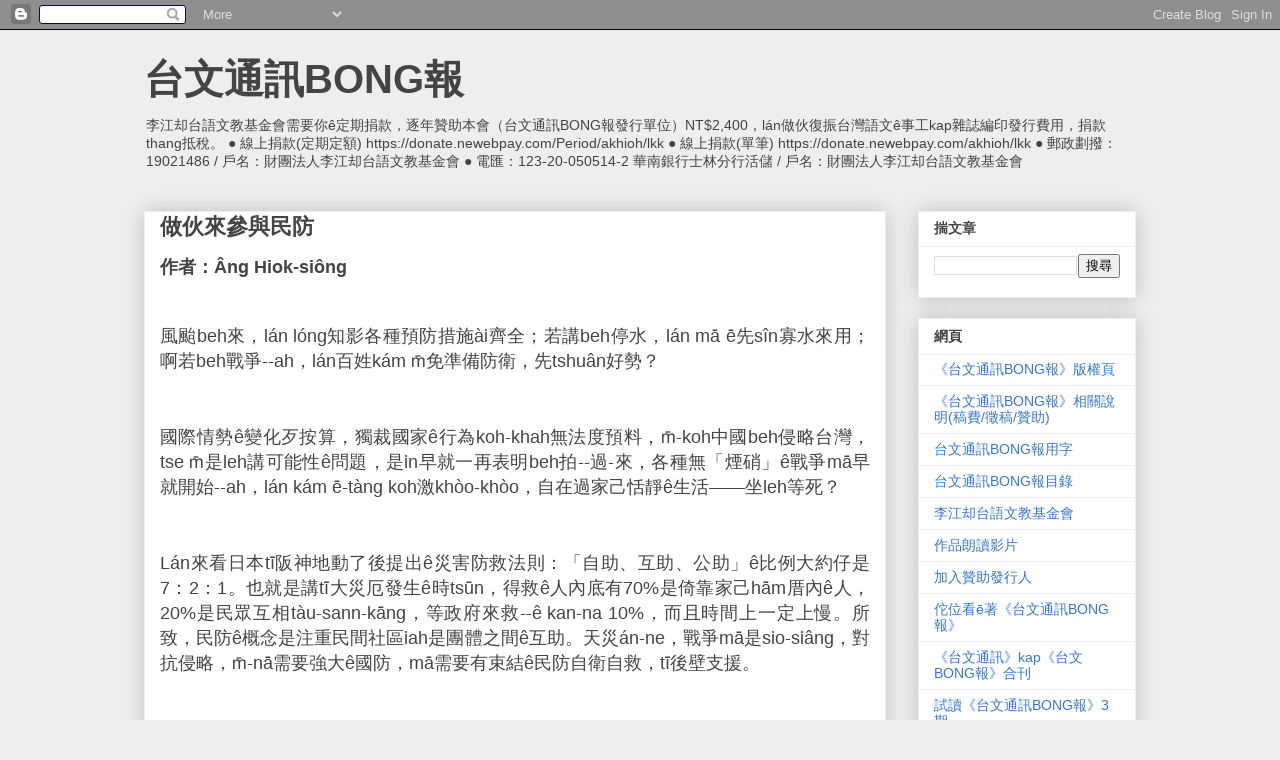

--- FILE ---
content_type: text/html; charset=UTF-8
request_url: https://tsbp.tgb.org.tw/2023/08/blog-post_25.html
body_size: 17571
content:
<!DOCTYPE html>
<html class='v2' dir='ltr' lang='zh-TW'>
<head>
<link href='https://www.blogger.com/static/v1/widgets/4128112664-css_bundle_v2.css' rel='stylesheet' type='text/css'/>
<meta content='width=1100' name='viewport'/>
<meta content='text/html; charset=UTF-8' http-equiv='Content-Type'/>
<meta content='blogger' name='generator'/>
<link href='https://tsbp.tgb.org.tw/favicon.ico' rel='icon' type='image/x-icon'/>
<link href='https://tsbp.tgb.org.tw/2023/08/blog-post_25.html' rel='canonical'/>
<link rel="alternate" type="application/atom+xml" title="台文通訊BONG報 - Atom" href="https://tsbp.tgb.org.tw/feeds/posts/default" />
<link rel="alternate" type="application/rss+xml" title="台文通訊BONG報 - RSS" href="https://tsbp.tgb.org.tw/feeds/posts/default?alt=rss" />
<link rel="service.post" type="application/atom+xml" title="台文通訊BONG報 - Atom" href="https://www.blogger.com/feeds/4940056489303246146/posts/default" />

<link rel="alternate" type="application/atom+xml" title="台文通訊BONG報 - Atom" href="https://tsbp.tgb.org.tw/feeds/4979763765099497869/comments/default" />
<!--Can't find substitution for tag [blog.ieCssRetrofitLinks]-->
<link href='https://blogger.googleusercontent.com/img/b/R29vZ2xl/AVvXsEg6YoxPN3c128Oe2UsRZ6w0zLPXkUFVIG3Q_bM5FZxzpfLE52BdqKTKfU-BRCVgsL3j19LZsIfRRe1t8b13foJe7RK890AdQzRhCXkCLnoIxctmPw7guQuiPiUKmggWIKnDWAYvAZNkYHpnGQa4BaeMIAsAmtIylzW_jR-lhTtiaI5BvZhO1Rb4xY_roHsq/w454-h640/%E5%8F%B0%E6%96%87%E9%80%9A%E8%A8%8ABONG%E5%A0%B1353%E6%9C%9F_28.jpg' rel='image_src'/>
<meta content='https://tsbp.tgb.org.tw/2023/08/blog-post_25.html' property='og:url'/>
<meta content='做伙來參與民防' property='og:title'/>
<meta content='作者： Âng Hiok-siông 風颱beh來，lán lóng知影各種預防措施ài齊全；若講beh停水，lán mā ē先sîn寡水來用；啊若beh戰爭--ah，lán百姓kám m̄免準備防衛，先tshuân好勢？  ' property='og:description'/>
<meta content='https://blogger.googleusercontent.com/img/b/R29vZ2xl/AVvXsEg6YoxPN3c128Oe2UsRZ6w0zLPXkUFVIG3Q_bM5FZxzpfLE52BdqKTKfU-BRCVgsL3j19LZsIfRRe1t8b13foJe7RK890AdQzRhCXkCLnoIxctmPw7guQuiPiUKmggWIKnDWAYvAZNkYHpnGQa4BaeMIAsAmtIylzW_jR-lhTtiaI5BvZhO1Rb4xY_roHsq/w1200-h630-p-k-no-nu/%E5%8F%B0%E6%96%87%E9%80%9A%E8%A8%8ABONG%E5%A0%B1353%E6%9C%9F_28.jpg' property='og:image'/>
<title>台文通訊BONG報: 做伙來參與民防</title>
<style id='page-skin-1' type='text/css'><!--
/*
-----------------------------------------------
Blogger Template Style
Name:     Awesome Inc.
Designer: Tina Chen
URL:      tinachen.org
----------------------------------------------- */
/* Content
----------------------------------------------- */
body {
font: normal normal 13px Arial, Tahoma, Helvetica, FreeSans, sans-serif;
color: #444444;
background: #eeeeee none repeat scroll top left;
}
html body .content-outer {
min-width: 0;
max-width: 100%;
width: 100%;
}
a:link {
text-decoration: none;
color: #3778cd;
}
a:visited {
text-decoration: none;
color: #4d469c;
}
a:hover {
text-decoration: underline;
color: #3778cd;
}
.body-fauxcolumn-outer .cap-top {
position: absolute;
z-index: 1;
height: 276px;
width: 100%;
background: transparent none repeat-x scroll top left;
_background-image: none;
}
/* Columns
----------------------------------------------- */
.content-inner {
padding: 0;
}
.header-inner .section {
margin: 0 16px;
}
.tabs-inner .section {
margin: 0 16px;
}
.main-inner {
padding-top: 30px;
}
.main-inner .column-center-inner,
.main-inner .column-left-inner,
.main-inner .column-right-inner {
padding: 0 5px;
}
*+html body .main-inner .column-center-inner {
margin-top: -30px;
}
#layout .main-inner .column-center-inner {
margin-top: 0;
}
/* Header
----------------------------------------------- */
.header-outer {
margin: 0 0 0 0;
background: transparent none repeat scroll 0 0;
}
.Header h1 {
font: normal bold 40px Arial, Tahoma, Helvetica, FreeSans, sans-serif;
color: #444444;
text-shadow: 0 0 -1px #000000;
}
.Header h1 a {
color: #444444;
}
.Header .description {
font: normal normal 14px Arial, Tahoma, Helvetica, FreeSans, sans-serif;
color: #444444;
}
.header-inner .Header .titlewrapper,
.header-inner .Header .descriptionwrapper {
padding-left: 0;
padding-right: 0;
margin-bottom: 0;
}
.header-inner .Header .titlewrapper {
padding-top: 22px;
}
/* Tabs
----------------------------------------------- */
.tabs-outer {
overflow: hidden;
position: relative;
background: #eeeeee url(https://resources.blogblog.com/blogblog/data/1kt/awesomeinc/tabs_gradient_light.png) repeat scroll 0 0;
}
#layout .tabs-outer {
overflow: visible;
}
.tabs-cap-top, .tabs-cap-bottom {
position: absolute;
width: 100%;
border-top: 1px solid #999999;
}
.tabs-cap-bottom {
bottom: 0;
}
.tabs-inner .widget li a {
display: inline-block;
margin: 0;
padding: .6em 1.5em;
font: normal bold 14px Arial, Tahoma, Helvetica, FreeSans, sans-serif;
color: #444444;
border-top: 1px solid #999999;
border-bottom: 1px solid #999999;
border-left: 1px solid #999999;
height: 16px;
line-height: 16px;
}
.tabs-inner .widget li:last-child a {
border-right: 1px solid #999999;
}
.tabs-inner .widget li.selected a, .tabs-inner .widget li a:hover {
background: #666666 url(https://resources.blogblog.com/blogblog/data/1kt/awesomeinc/tabs_gradient_light.png) repeat-x scroll 0 -100px;
color: #ffffff;
}
/* Headings
----------------------------------------------- */
h2 {
font: normal bold 14px Arial, Tahoma, Helvetica, FreeSans, sans-serif;
color: #444444;
}
/* Widgets
----------------------------------------------- */
.main-inner .section {
margin: 0 27px;
padding: 0;
}
.main-inner .column-left-outer,
.main-inner .column-right-outer {
margin-top: 0;
}
#layout .main-inner .column-left-outer,
#layout .main-inner .column-right-outer {
margin-top: 0;
}
.main-inner .column-left-inner,
.main-inner .column-right-inner {
background: transparent none repeat 0 0;
-moz-box-shadow: 0 0 0 rgba(0, 0, 0, .2);
-webkit-box-shadow: 0 0 0 rgba(0, 0, 0, .2);
-goog-ms-box-shadow: 0 0 0 rgba(0, 0, 0, .2);
box-shadow: 0 0 0 rgba(0, 0, 0, .2);
-moz-border-radius: 0;
-webkit-border-radius: 0;
-goog-ms-border-radius: 0;
border-radius: 0;
}
#layout .main-inner .column-left-inner,
#layout .main-inner .column-right-inner {
margin-top: 0;
}
.sidebar .widget {
font: normal normal 14px Arial, Tahoma, Helvetica, FreeSans, sans-serif;
color: #444444;
}
.sidebar .widget a:link {
color: #3778cd;
}
.sidebar .widget a:visited {
color: #4d469c;
}
.sidebar .widget a:hover {
color: #3778cd;
}
.sidebar .widget h2 {
text-shadow: 0 0 -1px #000000;
}
.main-inner .widget {
background-color: #ffffff;
border: 1px solid #eeeeee;
padding: 0 15px 15px;
margin: 20px -16px;
-moz-box-shadow: 0 0 20px rgba(0, 0, 0, .2);
-webkit-box-shadow: 0 0 20px rgba(0, 0, 0, .2);
-goog-ms-box-shadow: 0 0 20px rgba(0, 0, 0, .2);
box-shadow: 0 0 20px rgba(0, 0, 0, .2);
-moz-border-radius: 0;
-webkit-border-radius: 0;
-goog-ms-border-radius: 0;
border-radius: 0;
}
.main-inner .widget h2 {
margin: 0 -15px;
padding: .6em 15px .5em;
border-bottom: 1px solid transparent;
}
.footer-inner .widget h2 {
padding: 0 0 .4em;
border-bottom: 1px solid transparent;
}
.main-inner .widget h2 + div, .footer-inner .widget h2 + div {
border-top: 1px solid #eeeeee;
padding-top: 8px;
}
.main-inner .widget .widget-content {
margin: 0 -15px;
padding: 7px 15px 0;
}
.main-inner .widget ul, .main-inner .widget #ArchiveList ul.flat {
margin: -8px -15px 0;
padding: 0;
list-style: none;
}
.main-inner .widget #ArchiveList {
margin: -8px 0 0;
}
.main-inner .widget ul li, .main-inner .widget #ArchiveList ul.flat li {
padding: .5em 15px;
text-indent: 0;
color: #666666;
border-top: 1px solid #eeeeee;
border-bottom: 1px solid transparent;
}
.main-inner .widget #ArchiveList ul li {
padding-top: .25em;
padding-bottom: .25em;
}
.main-inner .widget ul li:first-child, .main-inner .widget #ArchiveList ul.flat li:first-child {
border-top: none;
}
.main-inner .widget ul li:last-child, .main-inner .widget #ArchiveList ul.flat li:last-child {
border-bottom: none;
}
.post-body {
position: relative;
}
.main-inner .widget .post-body ul {
padding: 0 2.5em;
margin: .5em 0;
list-style: disc;
}
.main-inner .widget .post-body ul li {
padding: 0.25em 0;
margin-bottom: .25em;
color: #444444;
border: none;
}
.footer-inner .widget ul {
padding: 0;
list-style: none;
}
.widget .zippy {
color: #666666;
}
/* Posts
----------------------------------------------- */
body .main-inner .Blog {
padding: 0;
margin-bottom: 1em;
background-color: transparent;
border: none;
-moz-box-shadow: 0 0 0 rgba(0, 0, 0, 0);
-webkit-box-shadow: 0 0 0 rgba(0, 0, 0, 0);
-goog-ms-box-shadow: 0 0 0 rgba(0, 0, 0, 0);
box-shadow: 0 0 0 rgba(0, 0, 0, 0);
}
.main-inner .section:last-child .Blog:last-child {
padding: 0;
margin-bottom: 1em;
}
.main-inner .widget h2.date-header {
margin: 0 -15px 1px;
padding: 0 0 0 0;
font: normal normal 14px Arial, Tahoma, Helvetica, FreeSans, sans-serif;
color: #444444;
background: transparent none no-repeat scroll top left;
border-top: 0 solid #eeeeee;
border-bottom: 1px solid transparent;
-moz-border-radius-topleft: 0;
-moz-border-radius-topright: 0;
-webkit-border-top-left-radius: 0;
-webkit-border-top-right-radius: 0;
border-top-left-radius: 0;
border-top-right-radius: 0;
position: static;
bottom: 100%;
right: 15px;
text-shadow: 0 0 -1px #000000;
}
.main-inner .widget h2.date-header span {
font: normal normal 14px Arial, Tahoma, Helvetica, FreeSans, sans-serif;
display: block;
padding: .5em 15px;
border-left: 0 solid #eeeeee;
border-right: 0 solid #eeeeee;
}
.date-outer {
position: relative;
margin: 30px 0 20px;
padding: 0 15px;
background-color: #ffffff;
border: 1px solid #eeeeee;
-moz-box-shadow: 0 0 20px rgba(0, 0, 0, .2);
-webkit-box-shadow: 0 0 20px rgba(0, 0, 0, .2);
-goog-ms-box-shadow: 0 0 20px rgba(0, 0, 0, .2);
box-shadow: 0 0 20px rgba(0, 0, 0, .2);
-moz-border-radius: 0;
-webkit-border-radius: 0;
-goog-ms-border-radius: 0;
border-radius: 0;
}
.date-outer:first-child {
margin-top: 0;
}
.date-outer:last-child {
margin-bottom: 20px;
-moz-border-radius-bottomleft: 0;
-moz-border-radius-bottomright: 0;
-webkit-border-bottom-left-radius: 0;
-webkit-border-bottom-right-radius: 0;
-goog-ms-border-bottom-left-radius: 0;
-goog-ms-border-bottom-right-radius: 0;
border-bottom-left-radius: 0;
border-bottom-right-radius: 0;
}
.date-posts {
margin: 0 -15px;
padding: 0 15px;
clear: both;
}
.post-outer, .inline-ad {
border-top: 1px solid #eeeeee;
margin: 0 -15px;
padding: 15px 15px;
}
.post-outer {
padding-bottom: 10px;
}
.post-outer:first-child {
padding-top: 0;
border-top: none;
}
.post-outer:last-child, .inline-ad:last-child {
border-bottom: none;
}
.post-body {
position: relative;
}
.post-body img {
padding: 8px;
background: transparent;
border: 1px solid transparent;
-moz-box-shadow: 0 0 0 rgba(0, 0, 0, .2);
-webkit-box-shadow: 0 0 0 rgba(0, 0, 0, .2);
box-shadow: 0 0 0 rgba(0, 0, 0, .2);
-moz-border-radius: 0;
-webkit-border-radius: 0;
border-radius: 0;
}
h3.post-title, h4 {
font: normal bold 22px Arial, Tahoma, Helvetica, FreeSans, sans-serif;
color: #444444;
}
h3.post-title a {
font: normal bold 22px Arial, Tahoma, Helvetica, FreeSans, sans-serif;
color: #444444;
}
h3.post-title a:hover {
color: #3778cd;
text-decoration: underline;
}
.post-header {
margin: 0 0 1em;
}
.post-body {
line-height: 1.4;
}
.post-outer h2 {
color: #444444;
}
.post-footer {
margin: 1.5em 0 0;
}
#blog-pager {
padding: 15px;
font-size: 120%;
background-color: #ffffff;
border: 1px solid #eeeeee;
-moz-box-shadow: 0 0 20px rgba(0, 0, 0, .2);
-webkit-box-shadow: 0 0 20px rgba(0, 0, 0, .2);
-goog-ms-box-shadow: 0 0 20px rgba(0, 0, 0, .2);
box-shadow: 0 0 20px rgba(0, 0, 0, .2);
-moz-border-radius: 0;
-webkit-border-radius: 0;
-goog-ms-border-radius: 0;
border-radius: 0;
-moz-border-radius-topleft: 0;
-moz-border-radius-topright: 0;
-webkit-border-top-left-radius: 0;
-webkit-border-top-right-radius: 0;
-goog-ms-border-top-left-radius: 0;
-goog-ms-border-top-right-radius: 0;
border-top-left-radius: 0;
border-top-right-radius-topright: 0;
margin-top: 1em;
}
.blog-feeds, .post-feeds {
margin: 1em 0;
text-align: center;
color: #444444;
}
.blog-feeds a, .post-feeds a {
color: #3778cd;
}
.blog-feeds a:visited, .post-feeds a:visited {
color: #4d469c;
}
.blog-feeds a:hover, .post-feeds a:hover {
color: #3778cd;
}
.post-outer .comments {
margin-top: 2em;
}
/* Comments
----------------------------------------------- */
.comments .comments-content .icon.blog-author {
background-repeat: no-repeat;
background-image: url([data-uri]);
}
.comments .comments-content .loadmore a {
border-top: 1px solid #999999;
border-bottom: 1px solid #999999;
}
.comments .continue {
border-top: 2px solid #999999;
}
/* Footer
----------------------------------------------- */
.footer-outer {
margin: -20px 0 -1px;
padding: 20px 0 0;
color: #444444;
overflow: hidden;
}
.footer-fauxborder-left {
border-top: 1px solid #eeeeee;
background: #ffffff none repeat scroll 0 0;
-moz-box-shadow: 0 0 20px rgba(0, 0, 0, .2);
-webkit-box-shadow: 0 0 20px rgba(0, 0, 0, .2);
-goog-ms-box-shadow: 0 0 20px rgba(0, 0, 0, .2);
box-shadow: 0 0 20px rgba(0, 0, 0, .2);
margin: 0 -20px;
}
/* Mobile
----------------------------------------------- */
body.mobile {
background-size: auto;
}
.mobile .body-fauxcolumn-outer {
background: transparent none repeat scroll top left;
}
*+html body.mobile .main-inner .column-center-inner {
margin-top: 0;
}
.mobile .main-inner .widget {
padding: 0 0 15px;
}
.mobile .main-inner .widget h2 + div,
.mobile .footer-inner .widget h2 + div {
border-top: none;
padding-top: 0;
}
.mobile .footer-inner .widget h2 {
padding: 0.5em 0;
border-bottom: none;
}
.mobile .main-inner .widget .widget-content {
margin: 0;
padding: 7px 0 0;
}
.mobile .main-inner .widget ul,
.mobile .main-inner .widget #ArchiveList ul.flat {
margin: 0 -15px 0;
}
.mobile .main-inner .widget h2.date-header {
right: 0;
}
.mobile .date-header span {
padding: 0.4em 0;
}
.mobile .date-outer:first-child {
margin-bottom: 0;
border: 1px solid #eeeeee;
-moz-border-radius-topleft: 0;
-moz-border-radius-topright: 0;
-webkit-border-top-left-radius: 0;
-webkit-border-top-right-radius: 0;
-goog-ms-border-top-left-radius: 0;
-goog-ms-border-top-right-radius: 0;
border-top-left-radius: 0;
border-top-right-radius: 0;
}
.mobile .date-outer {
border-color: #eeeeee;
border-width: 0 1px 1px;
}
.mobile .date-outer:last-child {
margin-bottom: 0;
}
.mobile .main-inner {
padding: 0;
}
.mobile .header-inner .section {
margin: 0;
}
.mobile .post-outer, .mobile .inline-ad {
padding: 5px 0;
}
.mobile .tabs-inner .section {
margin: 0 10px;
}
.mobile .main-inner .widget h2 {
margin: 0;
padding: 0;
}
.mobile .main-inner .widget h2.date-header span {
padding: 0;
}
.mobile .main-inner .widget .widget-content {
margin: 0;
padding: 7px 0 0;
}
.mobile #blog-pager {
border: 1px solid transparent;
background: #ffffff none repeat scroll 0 0;
}
.mobile .main-inner .column-left-inner,
.mobile .main-inner .column-right-inner {
background: transparent none repeat 0 0;
-moz-box-shadow: none;
-webkit-box-shadow: none;
-goog-ms-box-shadow: none;
box-shadow: none;
}
.mobile .date-posts {
margin: 0;
padding: 0;
}
.mobile .footer-fauxborder-left {
margin: 0;
border-top: inherit;
}
.mobile .main-inner .section:last-child .Blog:last-child {
margin-bottom: 0;
}
.mobile-index-contents {
color: #444444;
}
.mobile .mobile-link-button {
background: #3778cd url(https://resources.blogblog.com/blogblog/data/1kt/awesomeinc/tabs_gradient_light.png) repeat scroll 0 0;
}
.mobile-link-button a:link, .mobile-link-button a:visited {
color: #ffffff;
}
.mobile .tabs-inner .PageList .widget-content {
background: transparent;
border-top: 1px solid;
border-color: #999999;
color: #444444;
}
.mobile .tabs-inner .PageList .widget-content .pagelist-arrow {
border-left: 1px solid #999999;
}

--></style>
<style id='template-skin-1' type='text/css'><!--
body {
min-width: 1024px;
}
.content-outer, .content-fauxcolumn-outer, .region-inner {
min-width: 1024px;
max-width: 1024px;
_width: 1024px;
}
.main-inner .columns {
padding-left: 0;
padding-right: 250px;
}
.main-inner .fauxcolumn-center-outer {
left: 0;
right: 250px;
/* IE6 does not respect left and right together */
_width: expression(this.parentNode.offsetWidth -
parseInt("0") -
parseInt("250px") + 'px');
}
.main-inner .fauxcolumn-left-outer {
width: 0;
}
.main-inner .fauxcolumn-right-outer {
width: 250px;
}
.main-inner .column-left-outer {
width: 0;
right: 100%;
margin-left: -0;
}
.main-inner .column-right-outer {
width: 250px;
margin-right: -250px;
}
#layout {
min-width: 0;
}
#layout .content-outer {
min-width: 0;
width: 800px;
}
#layout .region-inner {
min-width: 0;
width: auto;
}
body#layout div.add_widget {
padding: 8px;
}
body#layout div.add_widget a {
margin-left: 32px;
}
--></style>
<script type='text/javascript'>
        (function(i,s,o,g,r,a,m){i['GoogleAnalyticsObject']=r;i[r]=i[r]||function(){
        (i[r].q=i[r].q||[]).push(arguments)},i[r].l=1*new Date();a=s.createElement(o),
        m=s.getElementsByTagName(o)[0];a.async=1;a.src=g;m.parentNode.insertBefore(a,m)
        })(window,document,'script','https://www.google-analytics.com/analytics.js','ga');
        ga('create', 'UA-27771150-2', 'auto', 'blogger');
        ga('blogger.send', 'pageview');
      </script>
<link href='https://www.blogger.com/dyn-css/authorization.css?targetBlogID=4940056489303246146&amp;zx=cc968523-e3a0-4f4e-b6e6-b3f568cd34c5' media='none' onload='if(media!=&#39;all&#39;)media=&#39;all&#39;' rel='stylesheet'/><noscript><link href='https://www.blogger.com/dyn-css/authorization.css?targetBlogID=4940056489303246146&amp;zx=cc968523-e3a0-4f4e-b6e6-b3f568cd34c5' rel='stylesheet'/></noscript>
<meta name='google-adsense-platform-account' content='ca-host-pub-1556223355139109'/>
<meta name='google-adsense-platform-domain' content='blogspot.com'/>

</head>
<body class='loading variant-light'>
<div class='navbar section' id='navbar' name='導覽列'><div class='widget Navbar' data-version='1' id='Navbar1'><script type="text/javascript">
    function setAttributeOnload(object, attribute, val) {
      if(window.addEventListener) {
        window.addEventListener('load',
          function(){ object[attribute] = val; }, false);
      } else {
        window.attachEvent('onload', function(){ object[attribute] = val; });
      }
    }
  </script>
<div id="navbar-iframe-container"></div>
<script type="text/javascript" src="https://apis.google.com/js/platform.js"></script>
<script type="text/javascript">
      gapi.load("gapi.iframes:gapi.iframes.style.bubble", function() {
        if (gapi.iframes && gapi.iframes.getContext) {
          gapi.iframes.getContext().openChild({
              url: 'https://www.blogger.com/navbar/4940056489303246146?po\x3d4979763765099497869\x26origin\x3dhttps://tsbp.tgb.org.tw',
              where: document.getElementById("navbar-iframe-container"),
              id: "navbar-iframe"
          });
        }
      });
    </script><script type="text/javascript">
(function() {
var script = document.createElement('script');
script.type = 'text/javascript';
script.src = '//pagead2.googlesyndication.com/pagead/js/google_top_exp.js';
var head = document.getElementsByTagName('head')[0];
if (head) {
head.appendChild(script);
}})();
</script>
</div></div>
<div class='body-fauxcolumns'>
<div class='fauxcolumn-outer body-fauxcolumn-outer'>
<div class='cap-top'>
<div class='cap-left'></div>
<div class='cap-right'></div>
</div>
<div class='fauxborder-left'>
<div class='fauxborder-right'></div>
<div class='fauxcolumn-inner'>
</div>
</div>
<div class='cap-bottom'>
<div class='cap-left'></div>
<div class='cap-right'></div>
</div>
</div>
</div>
<div class='content'>
<div class='content-fauxcolumns'>
<div class='fauxcolumn-outer content-fauxcolumn-outer'>
<div class='cap-top'>
<div class='cap-left'></div>
<div class='cap-right'></div>
</div>
<div class='fauxborder-left'>
<div class='fauxborder-right'></div>
<div class='fauxcolumn-inner'>
</div>
</div>
<div class='cap-bottom'>
<div class='cap-left'></div>
<div class='cap-right'></div>
</div>
</div>
</div>
<div class='content-outer'>
<div class='content-cap-top cap-top'>
<div class='cap-left'></div>
<div class='cap-right'></div>
</div>
<div class='fauxborder-left content-fauxborder-left'>
<div class='fauxborder-right content-fauxborder-right'></div>
<div class='content-inner'>
<header>
<div class='header-outer'>
<div class='header-cap-top cap-top'>
<div class='cap-left'></div>
<div class='cap-right'></div>
</div>
<div class='fauxborder-left header-fauxborder-left'>
<div class='fauxborder-right header-fauxborder-right'></div>
<div class='region-inner header-inner'>
<div class='header section' id='header' name='標頭'><div class='widget Header' data-version='1' id='Header1'>
<div id='header-inner'>
<div class='titlewrapper'>
<h1 class='title'>
<a href='https://tsbp.tgb.org.tw/'>
台文通訊BONG報
</a>
</h1>
</div>
<div class='descriptionwrapper'>
<p class='description'><span>李江却台語文教基金會需要你ê定期捐款&#65292;逐年贊助本會&#65288;台文通訊BONG報發行單位&#65289;NT$2,400&#65292;lán做伙復振台灣語文ê事工kap雜誌編印發行費用&#65292;捐款thang抵稅&#12290; &#9679; 
線上捐款(定期定額)  
 https://donate.newebpay.com/Period/akhioh/lkk &#9679; 
線上捐款(單筆)  
 https://donate.newebpay.com/akhioh/lkk
 &#9679; 郵政劃撥&#65306;19021486 / 戶名&#65306;財團法人李江却台語文教基金會 &#9679; 
電匯&#65306;123-20-050514-2 華南銀行士林分行活儲 / 戶名&#65306;財團法人李江却台語文教基金會</span></p>
</div>
</div>
</div></div>
</div>
</div>
<div class='header-cap-bottom cap-bottom'>
<div class='cap-left'></div>
<div class='cap-right'></div>
</div>
</div>
</header>
<div class='tabs-outer'>
<div class='tabs-cap-top cap-top'>
<div class='cap-left'></div>
<div class='cap-right'></div>
</div>
<div class='fauxborder-left tabs-fauxborder-left'>
<div class='fauxborder-right tabs-fauxborder-right'></div>
<div class='region-inner tabs-inner'>
<div class='tabs no-items section' id='crosscol' name='跨欄區'></div>
<div class='tabs no-items section' id='crosscol-overflow' name='Cross-Column 2'></div>
</div>
</div>
<div class='tabs-cap-bottom cap-bottom'>
<div class='cap-left'></div>
<div class='cap-right'></div>
</div>
</div>
<div class='main-outer'>
<div class='main-cap-top cap-top'>
<div class='cap-left'></div>
<div class='cap-right'></div>
</div>
<div class='fauxborder-left main-fauxborder-left'>
<div class='fauxborder-right main-fauxborder-right'></div>
<div class='region-inner main-inner'>
<div class='columns fauxcolumns'>
<div class='fauxcolumn-outer fauxcolumn-center-outer'>
<div class='cap-top'>
<div class='cap-left'></div>
<div class='cap-right'></div>
</div>
<div class='fauxborder-left'>
<div class='fauxborder-right'></div>
<div class='fauxcolumn-inner'>
</div>
</div>
<div class='cap-bottom'>
<div class='cap-left'></div>
<div class='cap-right'></div>
</div>
</div>
<div class='fauxcolumn-outer fauxcolumn-left-outer'>
<div class='cap-top'>
<div class='cap-left'></div>
<div class='cap-right'></div>
</div>
<div class='fauxborder-left'>
<div class='fauxborder-right'></div>
<div class='fauxcolumn-inner'>
</div>
</div>
<div class='cap-bottom'>
<div class='cap-left'></div>
<div class='cap-right'></div>
</div>
</div>
<div class='fauxcolumn-outer fauxcolumn-right-outer'>
<div class='cap-top'>
<div class='cap-left'></div>
<div class='cap-right'></div>
</div>
<div class='fauxborder-left'>
<div class='fauxborder-right'></div>
<div class='fauxcolumn-inner'>
</div>
</div>
<div class='cap-bottom'>
<div class='cap-left'></div>
<div class='cap-right'></div>
</div>
</div>
<!-- corrects IE6 width calculation -->
<div class='columns-inner'>
<div class='column-center-outer'>
<div class='column-center-inner'>
<div class='main section' id='main' name='主版面'><div class='widget Blog' data-version='1' id='Blog1'>
<div class='blog-posts hfeed'>

          <div class="date-outer">
        

          <div class="date-posts">
        
<div class='post-outer'>
<div class='post hentry uncustomized-post-template' itemprop='blogPost' itemscope='itemscope' itemtype='http://schema.org/BlogPosting'>
<meta content='https://blogger.googleusercontent.com/img/b/R29vZ2xl/AVvXsEg6YoxPN3c128Oe2UsRZ6w0zLPXkUFVIG3Q_bM5FZxzpfLE52BdqKTKfU-BRCVgsL3j19LZsIfRRe1t8b13foJe7RK890AdQzRhCXkCLnoIxctmPw7guQuiPiUKmggWIKnDWAYvAZNkYHpnGQa4BaeMIAsAmtIylzW_jR-lhTtiaI5BvZhO1Rb4xY_roHsq/w454-h640/%E5%8F%B0%E6%96%87%E9%80%9A%E8%A8%8ABONG%E5%A0%B1353%E6%9C%9F_28.jpg' itemprop='image_url'/>
<meta content='4940056489303246146' itemprop='blogId'/>
<meta content='4979763765099497869' itemprop='postId'/>
<a name='4979763765099497869'></a>
<h3 class='post-title entry-title' itemprop='name'>
做伙來參與民防
</h3>
<div class='post-header'>
<div class='post-header-line-1'></div>
</div>
<div class='post-body entry-content' id='post-body-4979763765099497869' itemprop='description articleBody'>
<p><span style="font-size: large;"><span><b>作者&#65306;</b></span></span><span style="font-size: large;"><b>Âng Hiok-siông</b></span></p><div><div class="separator" style="clear: both; text-align: center;"><br /></div></div><p style="text-align: justify;"><span style="font-size: large;">風颱beh來&#65292;lán lóng知影各種預防措施ài齊全&#65307;若講beh停水&#65292;lán mā ē先sîn寡水來用&#65307;啊若beh戰爭--ah&#65292;lán百姓kám m&#772;免準備防衛&#65292;先tshuân好勢&#65311;</span></p><p style="text-align: justify;"><span style="font-size: large;">&nbsp;<span></span></span></p><a name="more"></a><p></p><p style="text-align: justify;"><span style="font-size: large;">國際情勢ê變化歹按算&#65292;獨裁國家ê行為koh-khah無法度預料&#65292;m&#772;-koh中國beh侵略台灣&#65292;tse m&#772;是leh講可能性ê問題&#65292;是in早就一再表明beh拍--過-來&#65292;各種無&#12300;煙硝&#12301;ê戰爭mā早就開始--ah&#65292;lán kám ē-tàng koh激khòo-khòo&#65292;自在過家己恬靜ê生活&#8212;&#8212;坐leh等死&#65311;</span></p><p style="text-align: justify;"><span style="font-size: large;">&nbsp;</span></p><p style="text-align: justify;"><span style="font-size: large;">Lán來看日本tī阪神地動了後提出ê災害防救法則&#65306;&#12300;自助&#12289;互助&#12289;公助&#12301;ê比例大約仔是7&#65306;2&#65306;1&#12290;也就是講tī大災厄發生ê時tsūn&#65292;得救ê人內底有70%是倚靠家己hām厝內ê人&#65292;20%是民眾互相tàu-sann-kāng&#65292;等政府來救--ê kan-na 10%&#65292;而且時間上一定上慢&#12290;所致&#65292;民防ê概念是注重民間社區iah是團體之間ê互助&#12290;天災án-ne&#65292;戰爭mā是sio-siâng&#65292;對抗侵略&#65292;m&#772;-nā需要強大ê國防&#65292;mā需要有束結ê民防自衛自救&#65292;tī後壁支援&#12290;</span></p><p style="text-align: justify;"><span style="font-size: large;">&nbsp;</span></p><p style="text-align: justify;"><span style="font-size: large;">2022年初&#65292;我開始接觸台灣民團協會一系列體能&#12289;防衛&#12289;急救等等ê課程&#65292;mā參與平常日暗時tī公園ê自訓&#65292;khuann-khuann仔開始對民防有認bat kap行動&#65292;學習相關ê智識kap技能&#12290;Koh tuè其他sia&#779;n-pái ê跤步&#65292;陸續考tiâu防災士&#12289;無線電kap緊急救護技術員EMT1等等執照&#12290;希望tī戰爭災難ê時tsūn&#65292;thang支援珍貴ê醫療救護能量&#12290;</span></p><p style="text-align: justify;"><span style="font-size: large;"><br /></span></p><p style="text-align: justify;"><span style="font-size: large;">現階段真濟有心保衛台灣ê人&#65292;m&#772;管是資格無符合&#65292;iah是lán ê體制iáu未開始調整&#65292;無一定ē-sái參與軍事訓練&#65292;m&#772;-koh tī戰時lán ē-tàng做ê代誌koh有tsiok濟&#12290;民防ê範圍&#65292;譬如救災&#12289;維持地方治安&#12289;民間自衛kap支援軍事勤務&#65292;tse lóng需要備辦訓練&#12290;</span></p><p style="text-align: justify;"><span style="font-size: large;">&nbsp;</span></p><p style="text-align: justify;"><span style="font-size: large;">Lán知影民防ê動員訓練kap體制&#65292;若是有國家ê力量向正確ê方向來推行&#65292;一定koh-khah有力kap全面&#65292;m&#772;-koh lán人民保衛台灣ê意志&#65292;猶原需要自底層向頂kuân&#12289;向外&#12289;向世界來huah聲&#12290;路若iáu未開&#65292;lán tio&#781;h鬥陣來開墾&#65292;行tī政府頭前&#12290;黑熊學院&#12289;壯闊台灣聯盟kap各地陸續成立ê民防推廣團體&#65292;譬如台灣鐵杉民防協會&#12289;台南市民團協會&#12289;麥迪克急救小組&#12289;福摩薩學院<i>Academia Formosana</i>等等&#65292;lóng是現此時公民防衛意志ê展現&#12290;</span></p><p style="text-align: justify;"><span style="font-size: large;">&nbsp;</span></p><p style="text-align: justify;"><span style="font-size: large;">台灣民團協會tī做伙自主訓練方面一再試驗&#65292;頭--ā凡勢mā hōo人感覺是一陣gōng人leh狗吠火車&#65292;khîng實是ǹg望起一个khiàn&#65292;帶動台灣各地有志&#65292;開始在地ê連結kap訓練&#12290;Tsit-má除了陸續增加無仝區ê自訓團&#65292;mā針對重要技能&#65292;發展出ē-tàng hōo成員學了koh教--出-去ê一套模式kap內容&#65292;thang hōo其他想beh開始ê人有樣趁樣&#65292;kā人箍鬥陣&#65292;協會mā ē-tàng提供各種支援&#12290;</span></p><p style="text-align: justify;"><span style="font-size: large;">&nbsp;</span></p><p style="text-align: justify;"><span style="font-size: large;">因為講到tè&#65292;lán學--著ê智識kap概念&#65292;iáu是ài透過練習&#65292;寫入去筋肉記憶&#65307;互相之間mā需要信任ê基礎&#65292;一陣人做伙tsiah有力量&#65292;有訓練tsiah ē進步&#12290;愈濟人來鬥陣&#65292;lán保衛台灣ê聲勢就愈大&#12290;逐家愈團結&#65292;台灣就愈安全&#12290;Lán若親tsiânn五十&#12289;朋友一百有仝理念--ê&#65292;ē用得來參考&#65292;隨來組織&#12289;tín動--起-來&#65292;因為tse自本就是lán ê代誌--ah&#12290;&nbsp;</span></p><p style="text-align: justify;"><span style="font-size: large;">&nbsp;</span></p><p style="text-align: justify;"><br /></p><div style="text-align: justify;"><div>黑熊學院</div><div><a href="https://kuma-academy.org" target="_blank">https://kuma-academy.org</a></div><div><br /></div><div><br /></div><div><br /></div><div><br /></div><div>壯闊台灣聯盟</div><div><a href="https://www.forward.org.tw" target="_blank">https://www.forward.org.tw</a></div><div><br /></div><div><br /></div><div><br /></div><div><br /></div><div>台灣鐵杉民防協會</div><div><a href="https://taiwan-hemlock-civil-defense.oen.tw" target="_blank">https://taiwan-hemlock-civil-defense.oen.tw</a></div><div><br /></div><div><br /></div><div><br /></div><div><br /></div><div>台南市民團協會</div><div><a href="https://tainan-bt.org" target="_blank">https://tainan-bt.org</a></div><div><br /></div><div><br /></div><div><br /></div><div><br /></div><div>麥迪克急救小組</div><div><a href="https://reurl.cc/51LAXn" target="_blank">https://reurl.cc/51LAXn</a></div><div><br /></div><div><br /></div><div><br /></div><div><br /></div><div>福摩薩學院<i>Academia Formosana</i></div><div><a href="https://acaformosana.com" target="_blank">https://acaformosana.com</a></div></div><!--more--><div class="separator" style="clear: both; text-align: center;"><a href="https://blogger.googleusercontent.com/img/b/R29vZ2xl/AVvXsEg6YoxPN3c128Oe2UsRZ6w0zLPXkUFVIG3Q_bM5FZxzpfLE52BdqKTKfU-BRCVgsL3j19LZsIfRRe1t8b13foJe7RK890AdQzRhCXkCLnoIxctmPw7guQuiPiUKmggWIKnDWAYvAZNkYHpnGQa4BaeMIAsAmtIylzW_jR-lhTtiaI5BvZhO1Rb4xY_roHsq/s3036/%E5%8F%B0%E6%96%87%E9%80%9A%E8%A8%8ABONG%E5%A0%B1353%E6%9C%9F_28.jpg" style="margin-left: 1em; margin-right: 1em;"><img border="0" data-original-height="3036" data-original-width="2150" height="640" src="https://blogger.googleusercontent.com/img/b/R29vZ2xl/AVvXsEg6YoxPN3c128Oe2UsRZ6w0zLPXkUFVIG3Q_bM5FZxzpfLE52BdqKTKfU-BRCVgsL3j19LZsIfRRe1t8b13foJe7RK890AdQzRhCXkCLnoIxctmPw7guQuiPiUKmggWIKnDWAYvAZNkYHpnGQa4BaeMIAsAmtIylzW_jR-lhTtiaI5BvZhO1Rb4xY_roHsq/w454-h640/%E5%8F%B0%E6%96%87%E9%80%9A%E8%A8%8ABONG%E5%A0%B1353%E6%9C%9F_28.jpg" width="454" /></a></div><br /><div class="separator" style="clear: both; text-align: center;"><a href="https://blogger.googleusercontent.com/img/b/R29vZ2xl/AVvXsEiDzopYkQOst73pM9kL4WjDRfCvgUB-5DngFAANFWboNpjJZrJnAvNP0ZrZyGdDPmuxq7hxLAL-vuQvkaQGi7GJFuInFkqItVaTjay6jhRCgzjSIZQ-Iz6URL4cac7xtCKEBilD3m2qstdROnXrrQJCO-4AFKI9Cy9fpfyhkbrdUfr6DE8zZ0BDjBfRnd-B/s3036/%E5%8F%B0%E6%96%87%E9%80%9A%E8%A8%8ABONG%E5%A0%B1353%E6%9C%9F_29.jpg" style="margin-left: 1em; margin-right: 1em;"><img border="0" data-original-height="3036" data-original-width="2150" height="640" src="https://blogger.googleusercontent.com/img/b/R29vZ2xl/AVvXsEiDzopYkQOst73pM9kL4WjDRfCvgUB-5DngFAANFWboNpjJZrJnAvNP0ZrZyGdDPmuxq7hxLAL-vuQvkaQGi7GJFuInFkqItVaTjay6jhRCgzjSIZQ-Iz6URL4cac7xtCKEBilD3m2qstdROnXrrQJCO-4AFKI9Cy9fpfyhkbrdUfr6DE8zZ0BDjBfRnd-B/w454-h640/%E5%8F%B0%E6%96%87%E9%80%9A%E8%A8%8ABONG%E5%A0%B1353%E6%9C%9F_29.jpg" width="454" /></a></div><br /><div class="separator" style="clear: both; text-align: center;"><br /></div><div class="separator" style="clear: both; text-align: center;"><a href="https://blogger.googleusercontent.com/img/b/R29vZ2xl/AVvXsEite1hQ49Ng2M8LKboG32zd0sqsYxFCdyPxGCJ8npeWLzC8R8bJ6ptQU-iWK6C9qZhfMjCsB30eBwmbahF6lsyXlbvbEGfXFpT1E4_lG2ecRGGcg1-boZ4L5Lmgwt7WYIqfFPR_XCoGREByMQvRE2Uer2i5sq7eOK9TIDACWVjjxOZonMYAemGxV-f5U_1W/s1424/353%E5%8F%B0%E6%96%87%E9%80%9A%E8%A8%8ABONG%E5%A0%B1_%E5%B0%81%E9%9D%A2.jpg" style="margin-left: 1em; margin-right: 1em;"><img border="0" data-original-height="1424" data-original-width="1000" height="640" src="https://blogger.googleusercontent.com/img/b/R29vZ2xl/AVvXsEite1hQ49Ng2M8LKboG32zd0sqsYxFCdyPxGCJ8npeWLzC8R8bJ6ptQU-iWK6C9qZhfMjCsB30eBwmbahF6lsyXlbvbEGfXFpT1E4_lG2ecRGGcg1-boZ4L5Lmgwt7WYIqfFPR_XCoGREByMQvRE2Uer2i5sq7eOK9TIDACWVjjxOZonMYAemGxV-f5U_1W/w450-h640/353%E5%8F%B0%E6%96%87%E9%80%9A%E8%A8%8ABONG%E5%A0%B1_%E5%B0%81%E9%9D%A2.jpg" width="450" /></a></div><p style="text-align: justify;"><br style="text-align: left;" /></p><div class="separator" style="clear: both; text-align: center;"><br /></div><div><br /><div class="separator" style="clear: both; text-align: center;"><br /></div><span style="font-size: medium;"><br /></span></div><div><div style="text-align: justify;"><div class="separator" style="clear: both; text-align: center;"><div><span style="font-size: medium;"><b>#Lán來講看māi&nbsp;專欄&#65292;本文使用教育部推薦漢字kap台羅&#12290;</b><br /><br /></span></div><div><div class="separator" style="clear: both;"><div class="separator" style="clear: both;"><span style="color: #38761d; font-size: medium;"><b><span style="background-color: white; font-family: inherit; text-align: left; white-space-collapse: preserve;"><a class="oajrlxb2 g5ia77u1 qu0x051f esr5mh6w e9989ue4 r7d6kgcz rq0escxv nhd2j8a9 nc684nl6 p7hjln8o kvgmc6g5 cxmmr5t8 oygrvhab hcukyx3x jb3vyjys rz4wbd8a qt6c0cv9 a8nywdso i1ao9s8h esuyzwwr f1sip0of lzcic4wl gpro0wi8 q66pz984 b1v8xokw" href="https://www.facebook.com/hashtag/%E5%8F%B0%E6%96%87%E9%80%9A%E8%A8%8Abong%E5%A0%B1?__eep__=6&amp;__cft__[0]=AZWDjUJsSxaPbx9rBf3emvc0qX31sZFFUgNNqOtI9vv64OwqXsGEcwI3lw-EjolqeunKDULXB2AzmrXPdDewdlrZi72lKhnFv6ZPAhhxYvK8KMzXeD-ekv7Y_z6BLYVkK4MlRank2JL7XQR1R13adh_SDiIvZcpr6jdEpFHPKpL2oc7EsEvYcOny0uZTPG13xlE&amp;__tn__=*NK-R" role="link" style="-webkit-tap-highlight-color: transparent; background-color: transparent; border-color: initial; border-style: initial; border-width: 0px; box-sizing: border-box; cursor: pointer; display: inline; font-family: inherit; list-style: none; margin: 0px; outline: none; padding: 0px; text-align: inherit; text-decoration-line: none; touch-action: manipulation;" tabindex="0">#台文通訊BONG報</a></span><span face="&quot;Segoe UI Historic&quot;, &quot;Segoe UI&quot;, Helvetica, Arial, sans-serif" style="background-color: white; text-align: left; white-space-collapse: preserve;"> 353期&#65292;2023年8月出刊&#12290;</span></b></span></div></div><p style="text-align: left;"></p><div align="center"><div style="background-color: white; margin-bottom: 6px; margin-top: 6px;"><h3><span><span style="color: #274e13; font-size: medium; text-align: justify; white-space-collapse: preserve;">歡迎捐款贊助&#12288;#李江却台語文教基金會&#12288;</span></span></h3><h3 style="text-align: left;"><div style="text-align: center;"><span style="color: #274e13; font-size: medium; text-align: justify; white-space-collapse: preserve;">&#65288;捐款可抵稅&#65292;匯款後請通知02-23112199&#65289;</span></div><span style="font-size: medium;"><div style="color: #274e13; text-align: center;"><span style="white-space-collapse: preserve;"><br /></span></div><span style="color: #38761d;"><span style="font-family: &quot;Times New Roman&quot;; text-align: justify; white-space-collapse: preserve;"><div style="text-align: center;"><span>線上捐款(定期定額) </span><a href="https://donate.newebpay.com/Period/akhioh/lkk" target="_blank">https://donate.newebpay.com/Period/akhioh/lkk</a></div></span><span style="text-align: justify;"><div style="text-align: center;"><span style="white-space-collapse: preserve;"><br /></span></div><span style="white-space-collapse: preserve;"><div style="text-align: center;"><span>線上捐款(單筆) </span><a href="https://donate.newebpay.com/akhioh/lkk" target="_blank">https://donate.newebpay.com/akhioh/lkk</a></div></span></span></span><span style="color: #274e13; text-align: justify;"><div style="text-align: center;"><span style="white-space-collapse: preserve;"><br /></span></div><div style="text-align: center; white-space-collapse: preserve;">郵政劃撥&#65306;19021486</div><div style="text-align: center; white-space-collapse: preserve;">戶名&#65306;財團法人李江却台語文教基金會</div><div style="text-align: center;"><span style="white-space-collapse: preserve;"><br /></span></div><span style="white-space-collapse: preserve;"><div style="text-align: center;">電匯&#65306;123-20-050514-2</div><div style="text-align: center;">華南銀行士林分行活儲</div></span><div style="text-align: center; white-space-collapse: preserve;">戶名&#65306;財團法人李江却台語文教基金會</div></span></span></h3><div style="font-family: helvetica, arial, sans-serif;"><span style="font-size: medium;"><br /></span></div></div></div><div class="separator" style="clear: both;"><div class="cxmmr5t8 oygrvhab hcukyx3x c1et5uql o9v6fnle ii04i59q" style="background-color: white; color: #050505; font-family: &quot;Segoe UI Historic&quot;, &quot;Segoe UI&quot;, Helvetica, Arial, sans-serif; margin: 0.5em 0px 0px; overflow-wrap: break-word; text-align: left; white-space-collapse: preserve;"><div dir="auto" style="font-family: inherit;"><span style="font-size: medium;">#李江却台語文教基金會 需要你ê定期捐款&#65292;逐年贊助本會&#65288;台文通訊BONG報發行單位&#65289;NT$2,400&#65292;lán做伙復振台灣語文ê事工kap雜誌編印發行費用&#65292;捐款thang抵稅&#12290;</span></div></div></div></div></div></div></div>
<div style='clear: both;'></div>
</div>
<div class='post-footer'>
<div class='post-footer-line post-footer-line-1'>
<span class='post-author vcard'>
</span>
<span class='post-timestamp'>
</span>
<span class='post-comment-link'>
</span>
<span class='post-icons'>
<span class='item-action'>
<a href='https://www.blogger.com/email-post/4940056489303246146/4979763765099497869' title='電子郵件發布'>
<img alt='' class='icon-action' height='13' src='https://resources.blogblog.com/img/icon18_email.gif' width='18'/>
</a>
</span>
</span>
<div class='post-share-buttons goog-inline-block'>
<a class='goog-inline-block share-button sb-email' href='https://www.blogger.com/share-post.g?blogID=4940056489303246146&postID=4979763765099497869&target=email' target='_blank' title='以電子郵件傳送這篇文章'><span class='share-button-link-text'>以電子郵件傳送這篇文章</span></a><a class='goog-inline-block share-button sb-blog' href='https://www.blogger.com/share-post.g?blogID=4940056489303246146&postID=4979763765099497869&target=blog' onclick='window.open(this.href, "_blank", "height=270,width=475"); return false;' target='_blank' title='BlogThis！'><span class='share-button-link-text'>BlogThis&#65281;</span></a><a class='goog-inline-block share-button sb-twitter' href='https://www.blogger.com/share-post.g?blogID=4940056489303246146&postID=4979763765099497869&target=twitter' target='_blank' title='分享至 X'><span class='share-button-link-text'>分享至 X</span></a><a class='goog-inline-block share-button sb-facebook' href='https://www.blogger.com/share-post.g?blogID=4940056489303246146&postID=4979763765099497869&target=facebook' onclick='window.open(this.href, "_blank", "height=430,width=640"); return false;' target='_blank' title='分享至 Facebook'><span class='share-button-link-text'>分享至 Facebook</span></a><a class='goog-inline-block share-button sb-pinterest' href='https://www.blogger.com/share-post.g?blogID=4940056489303246146&postID=4979763765099497869&target=pinterest' target='_blank' title='分享到 Pinterest'><span class='share-button-link-text'>分享到 Pinterest</span></a>
</div>
</div>
<div class='post-footer-line post-footer-line-2'>
<span class='post-labels'>
Labels:
<a href='https://tsbp.tgb.org.tw/search/label/%E5%8F%B0%E6%96%87%E9%80%9A%E8%A8%8ABONG%E5%A0%B1353%E6%9C%9F' rel='tag'>台文通訊BONG報353期</a>,
<a href='https://tsbp.tgb.org.tw/search/label/%E5%92%B1%E4%BE%86%E8%AC%9B%E7%9C%8Bm%C4%81i' rel='tag'>咱來講看māi</a>,
<a href='https://tsbp.tgb.org.tw/search/label/%C3%82ng%20Hiok-si%C3%B4ng' rel='tag'>Âng Hiok-siông</a>
</span>
</div>
<div class='post-footer-line post-footer-line-3'>
<span class='post-location'>
</span>
</div>
</div>
</div>
<div class='comments' id='comments'>
<a name='comments'></a>
</div>
</div>

        </div></div>
      
</div>
<div class='blog-pager' id='blog-pager'>
<span id='blog-pager-newer-link'>
<a class='blog-pager-newer-link' href='https://tsbp.tgb.org.tw/2015/08/ekah.html' id='Blog1_blog-pager-newer-link' title='較新的文章'>較新的文章</a>
</span>
<span id='blog-pager-older-link'>
<a class='blog-pager-older-link' href='https://tsbp.tgb.org.tw/2015/08/kap_25.html' id='Blog1_blog-pager-older-link' title='較舊的文章'>較舊的文章</a>
</span>
<a class='home-link' href='https://tsbp.tgb.org.tw/'>首頁</a>
</div>
<div class='clear'></div>
<div class='post-feeds'>
</div>
</div></div>
</div>
</div>
<div class='column-left-outer'>
<div class='column-left-inner'>
<aside>
</aside>
</div>
</div>
<div class='column-right-outer'>
<div class='column-right-inner'>
<aside>
<div class='sidebar section' id='sidebar-right-1'><div class='widget BlogSearch' data-version='1' id='BlogSearch1'>
<h2 class='title'>揣文章</h2>
<div class='widget-content'>
<div id='BlogSearch1_form'>
<form action='https://tsbp.tgb.org.tw/search' class='gsc-search-box' target='_top'>
<table cellpadding='0' cellspacing='0' class='gsc-search-box'>
<tbody>
<tr>
<td class='gsc-input'>
<input autocomplete='off' class='gsc-input' name='q' size='10' title='search' type='text' value=''/>
</td>
<td class='gsc-search-button'>
<input class='gsc-search-button' title='search' type='submit' value='搜尋'/>
</td>
</tr>
</tbody>
</table>
</form>
</div>
</div>
<div class='clear'></div>
</div><div class='widget PageList' data-version='1' id='PageList1'>
<h2>網頁</h2>
<div class='widget-content'>
<ul>
<li>
<a href='https://tsbp.tgb.org.tw/p/bong_15.html'>&#12298;台文通訊BONG報&#12299;版權頁</a>
</li>
<li>
<a href='https://tsbp.tgb.org.tw/p/bong_31.html'>&#12298;台文通訊BONG報&#12299;相關說明(稿費/徵稿/贊助)</a>
</li>
<li>
<a href='https://tsbp.tgb.org.tw/p/bong_8.html'>台文通訊BONG報用字</a>
</li>
<li>
<a href='https://tsbp.tgb.org.tw/p/bong_56.html'>台文通訊BONG報目錄</a>
</li>
<li>
<a href='https://www.tgb.org.tw/'>李江却台語文教基金會</a>
</li>
<li>
<a href='https://tsbp.tgb.org.tw/p/bong_10.html'>作品朗讀影片</a>
</li>
<li>
<a href='http://tsbp.tgb.org.tw/p/blog-page_94.html'>加入贊助發行人</a>
</li>
<li>
<a href='http://tsbp.tgb.org.tw/p/ebong.html'>佗位看ē著&#12298;台文通訊BONG報&#12299;</a>
</li>
<li>
<a href='https://tsbp.tgb.org.tw/p/kapbong.html'>&#12298;台文通訊&#12299;kap&#12298;台文BONG報&#12299;合刊</a>
</li>
<li>
<a href='https://tsbp.tgb.org.tw/p/blog-page.html'>試讀&#12298;台文通訊BONG報&#12299;3期</a>
</li>
<li>
<a href='http://tsbp.tgb.org.tw/p/blog-page_9.html'>聯絡方式</a>
</li>
<li>
<a href='https://tsbp.tgb.org.tw/'>首頁</a>
</li>
<li>
<a href='http://tsbp.tgb.org.tw/p/blog-page_40.html'>字典</a>
</li>
</ul>
<div class='clear'></div>
</div>
</div><div class='widget Label' data-version='1' id='Label1'>
<h2>雜誌目錄</h2>
<div class='widget-content list-label-widget-content'>
<ul>
<li>
<a dir='ltr' href='https://tsbp.tgb.org.tw/search/label/%E5%8F%B0%E6%96%87%E9%80%9A%E8%A8%8ABONG%E5%A0%B1215%E6%9C%9F'>台文通訊BONG報215期</a>
</li>
<li>
<a dir='ltr' href='https://tsbp.tgb.org.tw/search/label/%E5%8F%B0%E6%96%87%E9%80%9A%E8%A8%8ABONG%E5%A0%B1216%E6%9C%9F'>台文通訊BONG報216期</a>
</li>
<li>
<a dir='ltr' href='https://tsbp.tgb.org.tw/search/label/%E5%8F%B0%E6%96%87%E9%80%9A%E8%A8%8ABONG%E5%A0%B1217%E6%9C%9F'>台文通訊BONG報217期</a>
</li>
<li>
<a dir='ltr' href='https://tsbp.tgb.org.tw/search/label/%E5%8F%B0%E6%96%87%E9%80%9A%E8%A8%8ABONG%E5%A0%B1218%E6%9C%9F'>台文通訊BONG報218期</a>
</li>
<li>
<a dir='ltr' href='https://tsbp.tgb.org.tw/search/label/%E5%8F%B0%E6%96%87%E9%80%9A%E8%A8%8ABONG%E5%A0%B1219%E6%9C%9F'>台文通訊BONG報219期</a>
</li>
<li>
<a dir='ltr' href='https://tsbp.tgb.org.tw/search/label/%E5%8F%B0%E6%96%87%E9%80%9A%E8%A8%8ABONG%E5%A0%B1220%E6%9C%9F'>台文通訊BONG報220期</a>
</li>
<li>
<a dir='ltr' href='https://tsbp.tgb.org.tw/search/label/%E5%8F%B0%E6%96%87%E9%80%9A%E8%A8%8ABONG%E5%A0%B1221%E6%9C%9F'>台文通訊BONG報221期</a>
</li>
<li>
<a dir='ltr' href='https://tsbp.tgb.org.tw/search/label/%E5%8F%B0%E6%96%87%E9%80%9A%E8%A8%8ABONG%E5%A0%B1222%E6%9C%9F'>台文通訊BONG報222期</a>
</li>
<li>
<a dir='ltr' href='https://tsbp.tgb.org.tw/search/label/%E5%8F%B0%E6%96%87%E9%80%9A%E8%A8%8ABONG%E5%A0%B1223%E6%9C%9F'>台文通訊BONG報223期</a>
</li>
<li>
<a dir='ltr' href='https://tsbp.tgb.org.tw/search/label/%E5%8F%B0%E6%96%87%E9%80%9A%E8%A8%8ABONG%E5%A0%B1224%E6%9C%9F'>台文通訊BONG報224期</a>
</li>
<li>
<a dir='ltr' href='https://tsbp.tgb.org.tw/search/label/%E5%8F%B0%E6%96%87%E9%80%9A%E8%A8%8ABONG%E5%A0%B1225%E6%9C%9F'>台文通訊BONG報225期</a>
</li>
<li>
<a dir='ltr' href='https://tsbp.tgb.org.tw/search/label/%E5%8F%B0%E6%96%87%E9%80%9A%E8%A8%8ABONG%E5%A0%B1226%E6%9C%9F'>台文通訊BONG報226期</a>
</li>
<li>
<a dir='ltr' href='https://tsbp.tgb.org.tw/search/label/%E5%8F%B0%E6%96%87%E9%80%9A%E8%A8%8ABONG%E5%A0%B1227%E6%9C%9F'>台文通訊BONG報227期</a>
</li>
<li>
<a dir='ltr' href='https://tsbp.tgb.org.tw/search/label/%E5%8F%B0%E6%96%87%E9%80%9A%E8%A8%8ABONG%E5%A0%B1228%E6%9C%9F'>台文通訊BONG報228期</a>
</li>
<li>
<a dir='ltr' href='https://tsbp.tgb.org.tw/search/label/%E5%8F%B0%E6%96%87%E9%80%9A%E8%A8%8ABONG%E5%A0%B1229%E6%9C%9F'>台文通訊BONG報229期</a>
</li>
<li>
<a dir='ltr' href='https://tsbp.tgb.org.tw/search/label/%E5%8F%B0%E6%96%87%E9%80%9A%E8%A8%8ABONG%E5%A0%B1230%E6%9C%9F'>台文通訊BONG報230期</a>
</li>
<li>
<a dir='ltr' href='https://tsbp.tgb.org.tw/search/label/%E5%8F%B0%E6%96%87%E9%80%9A%E8%A8%8ABONG%E5%A0%B1231%E6%9C%9F'>台文通訊BONG報231期</a>
</li>
<li>
<a dir='ltr' href='https://tsbp.tgb.org.tw/search/label/%E5%8F%B0%E6%96%87%E9%80%9A%E8%A8%8ABONG%E5%A0%B1232%E6%9C%9F'>台文通訊BONG報232期</a>
</li>
<li>
<a dir='ltr' href='https://tsbp.tgb.org.tw/search/label/%E5%8F%B0%E6%96%87%E9%80%9A%E8%A8%8ABONG%E5%A0%B1233%E6%9C%9F'>台文通訊BONG報233期</a>
</li>
<li>
<a dir='ltr' href='https://tsbp.tgb.org.tw/search/label/%E5%8F%B0%E6%96%87%E9%80%9A%E8%A8%8ABONG%E5%A0%B1234%E6%9C%9F'>台文通訊BONG報234期</a>
</li>
<li>
<a dir='ltr' href='https://tsbp.tgb.org.tw/search/label/%E5%8F%B0%E6%96%87%E9%80%9A%E8%A8%8ABONG%E5%A0%B1235%E6%9C%9F'>台文通訊BONG報235期</a>
</li>
<li>
<a dir='ltr' href='https://tsbp.tgb.org.tw/search/label/%E5%8F%B0%E6%96%87%E9%80%9A%E8%A8%8ABONG%E5%A0%B1236%E6%9C%9F'>台文通訊BONG報236期</a>
</li>
<li>
<a dir='ltr' href='https://tsbp.tgb.org.tw/search/label/%E5%8F%B0%E6%96%87%E9%80%9A%E8%A8%8ABONG%E5%A0%B1237%E6%9C%9F'>台文通訊BONG報237期</a>
</li>
<li>
<a dir='ltr' href='https://tsbp.tgb.org.tw/search/label/%E5%8F%B0%E6%96%87%E9%80%9A%E8%A8%8ABONG%E5%A0%B1238%E6%9C%9F'>台文通訊BONG報238期</a>
</li>
<li>
<a dir='ltr' href='https://tsbp.tgb.org.tw/search/label/%E5%8F%B0%E6%96%87%E9%80%9A%E8%A8%8ABONG%E5%A0%B1239%E6%9C%9F'>台文通訊BONG報239期</a>
</li>
<li>
<a dir='ltr' href='https://tsbp.tgb.org.tw/search/label/%E5%8F%B0%E6%96%87%E9%80%9A%E8%A8%8ABONG%E5%A0%B1240%E6%9C%9F'>台文通訊BONG報240期</a>
</li>
<li>
<a dir='ltr' href='https://tsbp.tgb.org.tw/search/label/%E5%8F%B0%E6%96%87%E9%80%9A%E8%A8%8ABONG%E5%A0%B1241%E6%9C%9F'>台文通訊BONG報241期</a>
</li>
<li>
<a dir='ltr' href='https://tsbp.tgb.org.tw/search/label/%E5%8F%B0%E6%96%87%E9%80%9A%E8%A8%8ABONG%E5%A0%B1242%E6%9C%9F'>台文通訊BONG報242期</a>
</li>
<li>
<a dir='ltr' href='https://tsbp.tgb.org.tw/search/label/%E5%8F%B0%E6%96%87%E9%80%9A%E8%A8%8ABONG%E5%A0%B1243%E6%9C%9F'>台文通訊BONG報243期</a>
</li>
<li>
<a dir='ltr' href='https://tsbp.tgb.org.tw/search/label/%E5%8F%B0%E6%96%87%E9%80%9A%E8%A8%8ABONG%E5%A0%B1244%E6%9C%9F'>台文通訊BONG報244期</a>
</li>
<li>
<a dir='ltr' href='https://tsbp.tgb.org.tw/search/label/%E5%8F%B0%E6%96%87%E9%80%9A%E8%A8%8ABONG%E5%A0%B1245%E6%9C%9F'>台文通訊BONG報245期</a>
</li>
<li>
<a dir='ltr' href='https://tsbp.tgb.org.tw/search/label/%E5%8F%B0%E6%96%87%E9%80%9A%E8%A8%8ABONG%E5%A0%B1246%E6%9C%9F'>台文通訊BONG報246期</a>
</li>
<li>
<a dir='ltr' href='https://tsbp.tgb.org.tw/search/label/%E5%8F%B0%E6%96%87%E9%80%9A%E8%A8%8ABONG%E5%A0%B1247%E6%9C%9F'>台文通訊BONG報247期</a>
</li>
<li>
<a dir='ltr' href='https://tsbp.tgb.org.tw/search/label/%E5%8F%B0%E6%96%87%E9%80%9A%E8%A8%8ABONG%E5%A0%B1248%E6%9C%9F'>台文通訊BONG報248期</a>
</li>
<li>
<a dir='ltr' href='https://tsbp.tgb.org.tw/search/label/%E5%8F%B0%E6%96%87%E9%80%9A%E8%A8%8ABONG%E5%A0%B1249%E6%9C%9F'>台文通訊BONG報249期</a>
</li>
<li>
<a dir='ltr' href='https://tsbp.tgb.org.tw/search/label/%E5%8F%B0%E6%96%87%E9%80%9A%E8%A8%8ABONG%E5%A0%B1250%E6%9C%9F'>台文通訊BONG報250期</a>
</li>
<li>
<a dir='ltr' href='https://tsbp.tgb.org.tw/search/label/%E5%8F%B0%E6%96%87%E9%80%9A%E8%A8%8ABONG%E5%A0%B1251%E6%9C%9F'>台文通訊BONG報251期</a>
</li>
<li>
<a dir='ltr' href='https://tsbp.tgb.org.tw/search/label/%E5%8F%B0%E6%96%87%E9%80%9A%E8%A8%8ABONG%E5%A0%B1252%E6%9C%9F'>台文通訊BONG報252期</a>
</li>
<li>
<a dir='ltr' href='https://tsbp.tgb.org.tw/search/label/%E5%8F%B0%E6%96%87%E9%80%9A%E8%A8%8ABONG%E5%A0%B1253%E6%9C%9F'>台文通訊BONG報253期</a>
</li>
<li>
<a dir='ltr' href='https://tsbp.tgb.org.tw/search/label/%E5%8F%B0%E6%96%87%E9%80%9A%E8%A8%8ABONG%E5%A0%B1254%E6%9C%9F'>台文通訊BONG報254期</a>
</li>
<li>
<a dir='ltr' href='https://tsbp.tgb.org.tw/search/label/%E5%8F%B0%E6%96%87%E9%80%9A%E8%A8%8ABONG%E5%A0%B1255%E6%9C%9F'>台文通訊BONG報255期</a>
</li>
<li>
<a dir='ltr' href='https://tsbp.tgb.org.tw/search/label/%E5%8F%B0%E6%96%87%E9%80%9A%E8%A8%8ABONG%E5%A0%B1256%E6%9C%9F'>台文通訊BONG報256期</a>
</li>
<li>
<a dir='ltr' href='https://tsbp.tgb.org.tw/search/label/%E5%8F%B0%E6%96%87%E9%80%9A%E8%A8%8ABONG%E5%A0%B1257%E6%9C%9F'>台文通訊BONG報257期</a>
</li>
<li>
<a dir='ltr' href='https://tsbp.tgb.org.tw/search/label/%E5%8F%B0%E6%96%87%E9%80%9A%E8%A8%8ABONG%E5%A0%B1258%E6%9C%9F'>台文通訊BONG報258期</a>
</li>
<li>
<a dir='ltr' href='https://tsbp.tgb.org.tw/search/label/%E5%8F%B0%E6%96%87%E9%80%9A%E8%A8%8ABONG%E5%A0%B1259%E6%9C%9F'>台文通訊BONG報259期</a>
</li>
<li>
<a dir='ltr' href='https://tsbp.tgb.org.tw/search/label/%E5%8F%B0%E6%96%87%E9%80%9A%E8%A8%8ABONG%E5%A0%B1260%E6%9C%9F'>台文通訊BONG報260期</a>
</li>
<li>
<a dir='ltr' href='https://tsbp.tgb.org.tw/search/label/%E5%8F%B0%E6%96%87%E9%80%9A%E8%A8%8ABONG%E5%A0%B1261%E6%9C%9F'>台文通訊BONG報261期</a>
</li>
<li>
<a dir='ltr' href='https://tsbp.tgb.org.tw/search/label/%E5%8F%B0%E6%96%87%E9%80%9A%E8%A8%8ABONG%E5%A0%B1262%E6%9C%9F'>台文通訊BONG報262期</a>
</li>
<li>
<a dir='ltr' href='https://tsbp.tgb.org.tw/search/label/%E5%8F%B0%E6%96%87%E9%80%9A%E8%A8%8ABONG%E5%A0%B1263%E6%9C%9F'>台文通訊BONG報263期</a>
</li>
<li>
<a dir='ltr' href='https://tsbp.tgb.org.tw/search/label/%E5%8F%B0%E6%96%87%E9%80%9A%E8%A8%8ABONG%E5%A0%B1264%E6%9C%9F'>台文通訊BONG報264期</a>
</li>
<li>
<a dir='ltr' href='https://tsbp.tgb.org.tw/search/label/%E5%8F%B0%E6%96%87%E9%80%9A%E8%A8%8ABONG%E5%A0%B1265%E6%9C%9F'>台文通訊BONG報265期</a>
</li>
<li>
<a dir='ltr' href='https://tsbp.tgb.org.tw/search/label/%E5%8F%B0%E6%96%87%E9%80%9A%E8%A8%8ABONG%E5%A0%B1266%E6%9C%9F'>台文通訊BONG報266期</a>
</li>
<li>
<a dir='ltr' href='https://tsbp.tgb.org.tw/search/label/%E5%8F%B0%E6%96%87%E9%80%9A%E8%A8%8ABONG%E5%A0%B1267%E6%9C%9F'>台文通訊BONG報267期</a>
</li>
<li>
<a dir='ltr' href='https://tsbp.tgb.org.tw/search/label/%E5%8F%B0%E6%96%87%E9%80%9A%E8%A8%8ABONG%E5%A0%B1268%E6%9C%9F'>台文通訊BONG報268期</a>
</li>
<li>
<a dir='ltr' href='https://tsbp.tgb.org.tw/search/label/%E5%8F%B0%E6%96%87%E9%80%9A%E8%A8%8ABONG%E5%A0%B1269%E6%9C%9F'>台文通訊BONG報269期</a>
</li>
<li>
<a dir='ltr' href='https://tsbp.tgb.org.tw/search/label/%E5%8F%B0%E6%96%87%E9%80%9A%E8%A8%8ABONG%E5%A0%B1270%E6%9C%9F'>台文通訊BONG報270期</a>
</li>
<li>
<a dir='ltr' href='https://tsbp.tgb.org.tw/search/label/%E5%8F%B0%E6%96%87%E9%80%9A%E8%A8%8ABONG%E5%A0%B1271%E6%9C%9F'>台文通訊BONG報271期</a>
</li>
<li>
<a dir='ltr' href='https://tsbp.tgb.org.tw/search/label/%E5%8F%B0%E6%96%87%E9%80%9A%E8%A8%8ABONG%E5%A0%B1272%E6%9C%9F'>台文通訊BONG報272期</a>
</li>
<li>
<a dir='ltr' href='https://tsbp.tgb.org.tw/search/label/%E5%8F%B0%E6%96%87%E9%80%9A%E8%A8%8ABONG%E5%A0%B1273%E6%9C%9F'>台文通訊BONG報273期</a>
</li>
<li>
<a dir='ltr' href='https://tsbp.tgb.org.tw/search/label/%E5%8F%B0%E6%96%87%E9%80%9A%E8%A8%8ABONG%E5%A0%B1274%E6%9C%9F'>台文通訊BONG報274期</a>
</li>
<li>
<a dir='ltr' href='https://tsbp.tgb.org.tw/search/label/%E5%8F%B0%E6%96%87%E9%80%9A%E8%A8%8ABONG%E5%A0%B1275%E6%9C%9F'>台文通訊BONG報275期</a>
</li>
<li>
<a dir='ltr' href='https://tsbp.tgb.org.tw/search/label/%E5%8F%B0%E6%96%87%E9%80%9A%E8%A8%8ABONG%E5%A0%B1276%E6%9C%9F'>台文通訊BONG報276期</a>
</li>
<li>
<a dir='ltr' href='https://tsbp.tgb.org.tw/search/label/%E5%8F%B0%E6%96%87%E9%80%9A%E8%A8%8ABONG%E5%A0%B1277%E6%9C%9F'>台文通訊BONG報277期</a>
</li>
<li>
<a dir='ltr' href='https://tsbp.tgb.org.tw/search/label/%E5%8F%B0%E6%96%87%E9%80%9A%E8%A8%8ABONG%E5%A0%B1278%E6%9C%9F'>台文通訊BONG報278期</a>
</li>
<li>
<a dir='ltr' href='https://tsbp.tgb.org.tw/search/label/%E5%8F%B0%E6%96%87%E9%80%9A%E8%A8%8ABONG%E5%A0%B1279%E6%9C%9F'>台文通訊BONG報279期</a>
</li>
<li>
<a dir='ltr' href='https://tsbp.tgb.org.tw/search/label/%E5%8F%B0%E6%96%87%E9%80%9A%E8%A8%8ABONG%E5%A0%B1280%E6%9C%9F'>台文通訊BONG報280期</a>
</li>
<li>
<a dir='ltr' href='https://tsbp.tgb.org.tw/search/label/%E5%8F%B0%E6%96%87%E9%80%9A%E8%A8%8ABONG%E5%A0%B1281%E6%9C%9F'>台文通訊BONG報281期</a>
</li>
<li>
<a dir='ltr' href='https://tsbp.tgb.org.tw/search/label/%E5%8F%B0%E6%96%87%E9%80%9A%E8%A8%8ABONG%E5%A0%B1282%E6%9C%9F'>台文通訊BONG報282期</a>
</li>
<li>
<a dir='ltr' href='https://tsbp.tgb.org.tw/search/label/%E5%8F%B0%E6%96%87%E9%80%9A%E8%A8%8ABONG%E5%A0%B1283%E6%9C%9F'>台文通訊BONG報283期</a>
</li>
<li>
<a dir='ltr' href='https://tsbp.tgb.org.tw/search/label/%E5%8F%B0%E6%96%87%E9%80%9A%E8%A8%8ABONG%E5%A0%B1284%E6%9C%9F'>台文通訊BONG報284期</a>
</li>
<li>
<a dir='ltr' href='https://tsbp.tgb.org.tw/search/label/%E5%8F%B0%E6%96%87%E9%80%9A%E8%A8%8ABONG%E5%A0%B1285%E6%9C%9F'>台文通訊BONG報285期</a>
</li>
<li>
<a dir='ltr' href='https://tsbp.tgb.org.tw/search/label/%E5%8F%B0%E6%96%87%E9%80%9A%E8%A8%8ABONG%E5%A0%B1286%E6%9C%9F'>台文通訊BONG報286期</a>
</li>
<li>
<a dir='ltr' href='https://tsbp.tgb.org.tw/search/label/%E5%8F%B0%E6%96%87%E9%80%9A%E8%A8%8ABONG%E5%A0%B1287%E6%9C%9F'>台文通訊BONG報287期</a>
</li>
<li>
<a dir='ltr' href='https://tsbp.tgb.org.tw/search/label/%E5%8F%B0%E6%96%87%E9%80%9A%E8%A8%8ABONG%E5%A0%B1288%E6%9C%9F'>台文通訊BONG報288期</a>
</li>
<li>
<a dir='ltr' href='https://tsbp.tgb.org.tw/search/label/%E5%8F%B0%E6%96%87%E9%80%9A%E8%A8%8ABONG%E5%A0%B1289%E6%9C%9F'>台文通訊BONG報289期</a>
</li>
<li>
<a dir='ltr' href='https://tsbp.tgb.org.tw/search/label/%E5%8F%B0%E6%96%87%E9%80%9A%E8%A8%8ABONG%E5%A0%B1290%E6%9C%9F'>台文通訊BONG報290期</a>
</li>
<li>
<a dir='ltr' href='https://tsbp.tgb.org.tw/search/label/%E5%8F%B0%E6%96%87%E9%80%9A%E8%A8%8ABONG%E5%A0%B1291%E6%9C%9F'>台文通訊BONG報291期</a>
</li>
<li>
<a dir='ltr' href='https://tsbp.tgb.org.tw/search/label/%E5%8F%B0%E6%96%87%E9%80%9A%E8%A8%8ABONG%E5%A0%B1292%E6%9C%9F'>台文通訊BONG報292期</a>
</li>
<li>
<a dir='ltr' href='https://tsbp.tgb.org.tw/search/label/%E5%8F%B0%E6%96%87%E9%80%9A%E8%A8%8ABONG%E5%A0%B1293%E6%9C%9F'>台文通訊BONG報293期</a>
</li>
<li>
<a dir='ltr' href='https://tsbp.tgb.org.tw/search/label/%E5%8F%B0%E6%96%87%E9%80%9A%E8%A8%8ABONG%E5%A0%B1294%E6%9C%9F'>台文通訊BONG報294期</a>
</li>
<li>
<a dir='ltr' href='https://tsbp.tgb.org.tw/search/label/%E5%8F%B0%E6%96%87%E9%80%9A%E8%A8%8ABONG%E5%A0%B1295%E6%9C%9F'>台文通訊BONG報295期</a>
</li>
<li>
<a dir='ltr' href='https://tsbp.tgb.org.tw/search/label/%E5%8F%B0%E6%96%87%E9%80%9A%E8%A8%8ABONG%E5%A0%B1296%E6%9C%9F'>台文通訊BONG報296期</a>
</li>
<li>
<a dir='ltr' href='https://tsbp.tgb.org.tw/search/label/%E5%8F%B0%E6%96%87%E9%80%9A%E8%A8%8ABONG%E5%A0%B1297%E6%9C%9F'>台文通訊BONG報297期</a>
</li>
<li>
<a dir='ltr' href='https://tsbp.tgb.org.tw/search/label/%E5%8F%B0%E6%96%87%E9%80%9A%E8%A8%8ABONG%E5%A0%B1298%E6%9C%9F'>台文通訊BONG報298期</a>
</li>
<li>
<a dir='ltr' href='https://tsbp.tgb.org.tw/search/label/%E5%8F%B0%E6%96%87%E9%80%9A%E8%A8%8ABONG%E5%A0%B1299%E6%9C%9F'>台文通訊BONG報299期</a>
</li>
<li>
<a dir='ltr' href='https://tsbp.tgb.org.tw/search/label/%E5%8F%B0%E6%96%87%E9%80%9A%E8%A8%8ABONG%E5%A0%B1300%E6%9C%9F'>台文通訊BONG報300期</a>
</li>
<li>
<a dir='ltr' href='https://tsbp.tgb.org.tw/search/label/%E5%8F%B0%E6%96%87%E9%80%9A%E8%A8%8ABONG%E5%A0%B1301%E6%9C%9F'>台文通訊BONG報301期</a>
</li>
<li>
<a dir='ltr' href='https://tsbp.tgb.org.tw/search/label/%E5%8F%B0%E6%96%87%E9%80%9A%E8%A8%8ABONG%E5%A0%B1302%E6%9C%9F'>台文通訊BONG報302期</a>
</li>
<li>
<a dir='ltr' href='https://tsbp.tgb.org.tw/search/label/%E5%8F%B0%E6%96%87%E9%80%9A%E8%A8%8ABONG%E5%A0%B1303%E6%9C%9F'>台文通訊BONG報303期</a>
</li>
<li>
<a dir='ltr' href='https://tsbp.tgb.org.tw/search/label/%E5%8F%B0%E6%96%87%E9%80%9A%E8%A8%8ABONG%E5%A0%B1304%E6%9C%9F'>台文通訊BONG報304期</a>
</li>
<li>
<a dir='ltr' href='https://tsbp.tgb.org.tw/search/label/%E5%8F%B0%E6%96%87%E9%80%9A%E8%A8%8ABONG%E5%A0%B1305%E6%9C%9F'>台文通訊BONG報305期</a>
</li>
<li>
<a dir='ltr' href='https://tsbp.tgb.org.tw/search/label/%E5%8F%B0%E6%96%87%E9%80%9A%E8%A8%8ABONG%E5%A0%B1306%E6%9C%9F'>台文通訊BONG報306期</a>
</li>
<li>
<a dir='ltr' href='https://tsbp.tgb.org.tw/search/label/%E5%8F%B0%E6%96%87%E9%80%9A%E8%A8%8ABONG%E5%A0%B1307%E6%9C%9F'>台文通訊BONG報307期</a>
</li>
<li>
<a dir='ltr' href='https://tsbp.tgb.org.tw/search/label/%E5%8F%B0%E6%96%87%E9%80%9A%E8%A8%8ABONG%E5%A0%B1308%E6%9C%9F'>台文通訊BONG報308期</a>
</li>
<li>
<a dir='ltr' href='https://tsbp.tgb.org.tw/search/label/%E5%8F%B0%E6%96%87%E9%80%9A%E8%A8%8ABONG%E5%A0%B1309%E6%9C%9F'>台文通訊BONG報309期</a>
</li>
<li>
<a dir='ltr' href='https://tsbp.tgb.org.tw/search/label/%E5%8F%B0%E6%96%87%E9%80%9A%E8%A8%8ABONG%E5%A0%B1310%E6%9C%9F'>台文通訊BONG報310期</a>
</li>
<li>
<a dir='ltr' href='https://tsbp.tgb.org.tw/search/label/%E5%8F%B0%E6%96%87%E9%80%9A%E8%A8%8ABONG%E5%A0%B1311%E6%9C%9F'>台文通訊BONG報311期</a>
</li>
<li>
<a dir='ltr' href='https://tsbp.tgb.org.tw/search/label/%E5%8F%B0%E6%96%87%E9%80%9A%E8%A8%8ABONG%E5%A0%B1312%E6%9C%9F'>台文通訊BONG報312期</a>
</li>
<li>
<a dir='ltr' href='https://tsbp.tgb.org.tw/search/label/%E5%8F%B0%E6%96%87%E9%80%9A%E8%A8%8ABONG%E5%A0%B1313%E6%9C%9F'>台文通訊BONG報313期</a>
</li>
<li>
<a dir='ltr' href='https://tsbp.tgb.org.tw/search/label/%E5%8F%B0%E6%96%87%E9%80%9A%E8%A8%8ABONG%E5%A0%B1314%E6%9C%9F'>台文通訊BONG報314期</a>
</li>
<li>
<a dir='ltr' href='https://tsbp.tgb.org.tw/search/label/%E5%8F%B0%E6%96%87%E9%80%9A%E8%A8%8ABONG%E5%A0%B1315%E6%9C%9F'>台文通訊BONG報315期</a>
</li>
<li>
<a dir='ltr' href='https://tsbp.tgb.org.tw/search/label/%E5%8F%B0%E6%96%87%E9%80%9A%E8%A8%8ABONG%E5%A0%B1316%E6%9C%9F'>台文通訊BONG報316期</a>
</li>
<li>
<a dir='ltr' href='https://tsbp.tgb.org.tw/search/label/%E5%8F%B0%E6%96%87%E9%80%9A%E8%A8%8ABONG%E5%A0%B1317%E6%9C%9F'>台文通訊BONG報317期</a>
</li>
<li>
<a dir='ltr' href='https://tsbp.tgb.org.tw/search/label/%E5%8F%B0%E6%96%87%E9%80%9A%E8%A8%8ABONG%E5%A0%B1318%E6%9C%9F'>台文通訊BONG報318期</a>
</li>
<li>
<a dir='ltr' href='https://tsbp.tgb.org.tw/search/label/%E5%8F%B0%E6%96%87%E9%80%9A%E8%A8%8ABONG%E5%A0%B1319%E6%9C%9F'>台文通訊BONG報319期</a>
</li>
<li>
<a dir='ltr' href='https://tsbp.tgb.org.tw/search/label/%E5%8F%B0%E6%96%87%E9%80%9A%E8%A8%8ABONG%E5%A0%B1320%E6%9C%9F'>台文通訊BONG報320期</a>
</li>
<li>
<a dir='ltr' href='https://tsbp.tgb.org.tw/search/label/%E5%8F%B0%E6%96%87%E9%80%9A%E8%A8%8ABONG%E5%A0%B1321%E6%9C%9F'>台文通訊BONG報321期</a>
</li>
<li>
<a dir='ltr' href='https://tsbp.tgb.org.tw/search/label/%E5%8F%B0%E6%96%87%E9%80%9A%E8%A8%8ABONG%E5%A0%B1322%E6%9C%9F'>台文通訊BONG報322期</a>
</li>
<li>
<a dir='ltr' href='https://tsbp.tgb.org.tw/search/label/%E5%8F%B0%E6%96%87%E9%80%9A%E8%A8%8ABONG%E5%A0%B1323%E6%9C%9F'>台文通訊BONG報323期</a>
</li>
<li>
<a dir='ltr' href='https://tsbp.tgb.org.tw/search/label/%E5%8F%B0%E6%96%87%E9%80%9A%E8%A8%8ABONG%E5%A0%B1324%E6%9C%9F'>台文通訊BONG報324期</a>
</li>
<li>
<a dir='ltr' href='https://tsbp.tgb.org.tw/search/label/%E5%8F%B0%E6%96%87%E9%80%9A%E8%A8%8ABONG%E5%A0%B1325%E6%9C%9F'>台文通訊BONG報325期</a>
</li>
<li>
<a dir='ltr' href='https://tsbp.tgb.org.tw/search/label/%E5%8F%B0%E6%96%87%E9%80%9A%E8%A8%8ABONG%E5%A0%B1326%E6%9C%9F'>台文通訊BONG報326期</a>
</li>
<li>
<a dir='ltr' href='https://tsbp.tgb.org.tw/search/label/%E5%8F%B0%E6%96%87%E9%80%9A%E8%A8%8ABONG%E5%A0%B1327%E6%9C%9F'>台文通訊BONG報327期</a>
</li>
<li>
<a dir='ltr' href='https://tsbp.tgb.org.tw/search/label/%E5%8F%B0%E6%96%87%E9%80%9A%E8%A8%8ABONG%E5%A0%B1328%E6%9C%9F'>台文通訊BONG報328期</a>
</li>
<li>
<a dir='ltr' href='https://tsbp.tgb.org.tw/search/label/%E5%8F%B0%E6%96%87%E9%80%9A%E8%A8%8ABONG%E5%A0%B1329%E6%9C%9F'>台文通訊BONG報329期</a>
</li>
<li>
<a dir='ltr' href='https://tsbp.tgb.org.tw/search/label/%E5%8F%B0%E6%96%87%E9%80%9A%E8%A8%8ABONG%E5%A0%B1330%E6%9C%9F'>台文通訊BONG報330期</a>
</li>
<li>
<a dir='ltr' href='https://tsbp.tgb.org.tw/search/label/%E5%8F%B0%E6%96%87%E9%80%9A%E8%A8%8ABONG%E5%A0%B1331%E6%9C%9F'>台文通訊BONG報331期</a>
</li>
<li>
<a dir='ltr' href='https://tsbp.tgb.org.tw/search/label/%E5%8F%B0%E6%96%87%E9%80%9A%E8%A8%8ABONG%E5%A0%B1332%E6%9C%9F'>台文通訊BONG報332期</a>
</li>
<li>
<a dir='ltr' href='https://tsbp.tgb.org.tw/search/label/%E5%8F%B0%E6%96%87%E9%80%9A%E8%A8%8ABONG%E5%A0%B1333%E6%9C%9F'>台文通訊BONG報333期</a>
</li>
<li>
<a dir='ltr' href='https://tsbp.tgb.org.tw/search/label/%E5%8F%B0%E6%96%87%E9%80%9A%E8%A8%8ABONG%E5%A0%B1334%E6%9C%9F'>台文通訊BONG報334期</a>
</li>
<li>
<a dir='ltr' href='https://tsbp.tgb.org.tw/search/label/%E5%8F%B0%E6%96%87%E9%80%9A%E8%A8%8ABONG%E5%A0%B1335%E6%9C%9F'>台文通訊BONG報335期</a>
</li>
<li>
<a dir='ltr' href='https://tsbp.tgb.org.tw/search/label/%E5%8F%B0%E6%96%87%E9%80%9A%E8%A8%8ABONG%E5%A0%B1336%E6%9C%9F'>台文通訊BONG報336期</a>
</li>
<li>
<a dir='ltr' href='https://tsbp.tgb.org.tw/search/label/%E5%8F%B0%E6%96%87%E9%80%9A%E8%A8%8ABONG%E5%A0%B1337%E6%9C%9F'>台文通訊BONG報337期</a>
</li>
<li>
<a dir='ltr' href='https://tsbp.tgb.org.tw/search/label/%E5%8F%B0%E6%96%87%E9%80%9A%E8%A8%8ABONG%E5%A0%B1338%E6%9C%9F'>台文通訊BONG報338期</a>
</li>
<li>
<a dir='ltr' href='https://tsbp.tgb.org.tw/search/label/%E5%8F%B0%E6%96%87%E9%80%9A%E8%A8%8ABONG%E5%A0%B1339%E6%9C%9F'>台文通訊BONG報339期</a>
</li>
<li>
<a dir='ltr' href='https://tsbp.tgb.org.tw/search/label/%E5%8F%B0%E6%96%87%E9%80%9A%E8%A8%8ABONG%E5%A0%B1340%E6%9C%9F'>台文通訊BONG報340期</a>
</li>
<li>
<a dir='ltr' href='https://tsbp.tgb.org.tw/search/label/%E5%8F%B0%E6%96%87%E9%80%9A%E8%A8%8ABONG%E5%A0%B1341%E6%9C%9F'>台文通訊BONG報341期</a>
</li>
<li>
<a dir='ltr' href='https://tsbp.tgb.org.tw/search/label/%E5%8F%B0%E6%96%87%E9%80%9A%E8%A8%8ABONG%E5%A0%B1342%E6%9C%9F'>台文通訊BONG報342期</a>
</li>
<li>
<a dir='ltr' href='https://tsbp.tgb.org.tw/search/label/%E5%8F%B0%E6%96%87%E9%80%9A%E8%A8%8ABONG%E5%A0%B1343%E6%9C%9F'>台文通訊BONG報343期</a>
</li>
<li>
<a dir='ltr' href='https://tsbp.tgb.org.tw/search/label/%E5%8F%B0%E6%96%87%E9%80%9A%E8%A8%8ABONG%E5%A0%B1344%E6%9C%9F'>台文通訊BONG報344期</a>
</li>
<li>
<a dir='ltr' href='https://tsbp.tgb.org.tw/search/label/%E5%8F%B0%E6%96%87%E9%80%9A%E8%A8%8ABONG%E5%A0%B1345%E6%9C%9F'>台文通訊BONG報345期</a>
</li>
<li>
<a dir='ltr' href='https://tsbp.tgb.org.tw/search/label/%E5%8F%B0%E6%96%87%E9%80%9A%E8%A8%8ABONG%E5%A0%B1346%E6%9C%9F'>台文通訊BONG報346期</a>
</li>
<li>
<a dir='ltr' href='https://tsbp.tgb.org.tw/search/label/%E5%8F%B0%E6%96%87%E9%80%9A%E8%A8%8ABONG%E5%A0%B1347%E6%9C%9F'>台文通訊BONG報347期</a>
</li>
<li>
<a dir='ltr' href='https://tsbp.tgb.org.tw/search/label/%E5%8F%B0%E6%96%87%E9%80%9A%E8%A8%8ABONG%E5%A0%B1348%E6%9C%9F'>台文通訊BONG報348期</a>
</li>
<li>
<a dir='ltr' href='https://tsbp.tgb.org.tw/search/label/%E5%8F%B0%E6%96%87%E9%80%9A%E8%A8%8ABONG%E5%A0%B1349%E6%9C%9F'>台文通訊BONG報349期</a>
</li>
<li>
<a dir='ltr' href='https://tsbp.tgb.org.tw/search/label/%E5%8F%B0%E6%96%87%E9%80%9A%E8%A8%8ABONG%E5%A0%B1350%E6%9C%9F'>台文通訊BONG報350期</a>
</li>
<li>
<a dir='ltr' href='https://tsbp.tgb.org.tw/search/label/%E5%8F%B0%E6%96%87%E9%80%9A%E8%A8%8ABONG%E5%A0%B1351%E6%9C%9F'>台文通訊BONG報351期</a>
</li>
<li>
<a dir='ltr' href='https://tsbp.tgb.org.tw/search/label/%E5%8F%B0%E6%96%87%E9%80%9A%E8%A8%8ABONG%E5%A0%B1352%E6%9C%9F'>台文通訊BONG報352期</a>
</li>
<li>
<a dir='ltr' href='https://tsbp.tgb.org.tw/search/label/%E5%8F%B0%E6%96%87%E9%80%9A%E8%A8%8ABONG%E5%A0%B1353%E6%9C%9F'>台文通訊BONG報353期</a>
</li>
<li>
<a dir='ltr' href='https://tsbp.tgb.org.tw/search/label/%E5%8F%B0%E6%96%87%E9%80%9A%E8%A8%8ABONG%E5%A0%B1354%E6%9C%9F'>台文通訊BONG報354期</a>
</li>
<li>
<a dir='ltr' href='https://tsbp.tgb.org.tw/search/label/%E5%8F%B0%E6%96%87%E9%80%9A%E8%A8%8ABONG%E5%A0%B1355%E6%9C%9F'>台文通訊BONG報355期</a>
</li>
<li>
<a dir='ltr' href='https://tsbp.tgb.org.tw/search/label/%E5%8F%B0%E6%96%87%E9%80%9A%E8%A8%8ABONG%E5%A0%B1356%E6%9C%9F'>台文通訊BONG報356期</a>
</li>
<li>
<a dir='ltr' href='https://tsbp.tgb.org.tw/search/label/%E5%8F%B0%E6%96%87%E9%80%9A%E8%A8%8ABONG%E5%A0%B1357%E6%9C%9F'>台文通訊BONG報357期</a>
</li>
<li>
<a dir='ltr' href='https://tsbp.tgb.org.tw/search/label/%E5%8F%B0%E6%96%87%E9%80%9A%E8%A8%8ABONG%E5%A0%B1358%E6%9C%9F'>台文通訊BONG報358期</a>
</li>
<li>
<a dir='ltr' href='https://tsbp.tgb.org.tw/search/label/%E5%8F%B0%E6%96%87%E9%80%9A%E8%A8%8ABONG%E5%A0%B1359%E6%9C%9F'>台文通訊BONG報359期</a>
</li>
<li>
<a dir='ltr' href='https://tsbp.tgb.org.tw/search/label/%E5%8F%B0%E6%96%87%E9%80%9A%E8%A8%8ABONG%E5%A0%B1360%E6%9C%9F'>台文通訊BONG報360期</a>
</li>
<li>
<a dir='ltr' href='https://tsbp.tgb.org.tw/search/label/%E5%8F%B0%E6%96%87%E9%80%9A%E8%A8%8ABONG%E5%A0%B1361%E6%9C%9F'>台文通訊BONG報361期</a>
</li>
<li>
<a dir='ltr' href='https://tsbp.tgb.org.tw/search/label/%E5%8F%B0%E6%96%87%E9%80%9A%E8%A8%8ABONG%E5%A0%B1362%E6%9C%9F'>台文通訊BONG報362期</a>
</li>
<li>
<a dir='ltr' href='https://tsbp.tgb.org.tw/search/label/%E5%8F%B0%E6%96%87%E9%80%9A%E8%A8%8ABONG%E5%A0%B1363%E6%9C%9F'>台文通訊BONG報363期</a>
</li>
<li>
<a dir='ltr' href='https://tsbp.tgb.org.tw/search/label/%E5%8F%B0%E6%96%87%E9%80%9A%E8%A8%8ABONG%E5%A0%B1364%E6%9C%9F'>台文通訊BONG報364期</a>
</li>
<li>
<a dir='ltr' href='https://tsbp.tgb.org.tw/search/label/%E5%8F%B0%E6%96%87%E9%80%9A%E8%A8%8ABONG%E5%A0%B1365%E6%9C%9F'>台文通訊BONG報365期</a>
</li>
<li>
<a dir='ltr' href='https://tsbp.tgb.org.tw/search/label/%E5%8F%B0%E6%96%87%E9%80%9A%E8%A8%8ABONG%E5%A0%B1366%E6%9C%9F'>台文通訊BONG報366期</a>
</li>
<li>
<a dir='ltr' href='https://tsbp.tgb.org.tw/search/label/%E5%8F%B0%E6%96%87%E9%80%9A%E8%A8%8ABONG%E5%A0%B1367%E6%9C%9F'>台文通訊BONG報367期</a>
</li>
<li>
<a dir='ltr' href='https://tsbp.tgb.org.tw/search/label/%E5%8F%B0%E6%96%87%E9%80%9A%E8%A8%8ABONG%E5%A0%B1368%E6%9C%9F'>台文通訊BONG報368期</a>
</li>
<li>
<a dir='ltr' href='https://tsbp.tgb.org.tw/search/label/%E5%8F%B0%E6%96%87%E9%80%9A%E8%A8%8ABONG%E5%A0%B1369%E6%9C%9F'>台文通訊BONG報369期</a>
</li>
<li>
<a dir='ltr' href='https://tsbp.tgb.org.tw/search/label/%E5%8F%B0%E6%96%87%E9%80%9A%E8%A8%8ABONG%E5%A0%B1370%E6%9C%9F'>台文通訊BONG報370期</a>
</li>
<li>
<a dir='ltr' href='https://tsbp.tgb.org.tw/search/label/%E5%8F%B0%E6%96%87%E9%80%9A%E8%A8%8ABONG%E5%A0%B1371%E6%9C%9F'>台文通訊BONG報371期</a>
</li>
<li>
<a dir='ltr' href='https://tsbp.tgb.org.tw/search/label/%E5%8F%B0%E6%96%87%E9%80%9A%E8%A8%8ABONG%E5%A0%B1372%E6%9C%9F'>台文通訊BONG報372期</a>
</li>
<li>
<a dir='ltr' href='https://tsbp.tgb.org.tw/search/label/%E5%8F%B0%E6%96%87%E9%80%9A%E8%A8%8ABONG%E5%A0%B1373%E6%9C%9F'>台文通訊BONG報373期</a>
</li>
<li>
<a dir='ltr' href='https://tsbp.tgb.org.tw/search/label/%E5%8F%B0%E6%96%87%E9%80%9A%E8%A8%8ABONG%E5%A0%B1374%E6%9C%9F'>台文通訊BONG報374期</a>
</li>
<li>
<a dir='ltr' href='https://tsbp.tgb.org.tw/search/label/%E5%8F%B0%E6%96%87%E9%80%9A%E8%A8%8ABONG%E5%A0%B1375%E6%9C%9F'>台文通訊BONG報375期</a>
</li>
<li>
<a dir='ltr' href='https://tsbp.tgb.org.tw/search/label/%E5%8F%B0%E6%96%87%E9%80%9A%E8%A8%8ABONG%E5%A0%B1376%E6%9C%9F'>台文通訊BONG報376期</a>
</li>
</ul>
<div class='clear'></div>
</div>
</div><div class='widget Subscribe' data-version='1' id='Subscribe1'>
<div style='white-space:nowrap'>
<h2 class='title'>訂閱</h2>
<div class='widget-content'>
<div class='subscribe-wrapper subscribe-type-POST'>
<div class='subscribe expanded subscribe-type-POST' id='SW_READER_LIST_Subscribe1POST' style='display:none;'>
<div class='top'>
<span class='inner' onclick='return(_SW_toggleReaderList(event, "Subscribe1POST"));'>
<img class='subscribe-dropdown-arrow' src='https://resources.blogblog.com/img/widgets/arrow_dropdown.gif'/>
<img align='absmiddle' alt='' border='0' class='feed-icon' src='https://resources.blogblog.com/img/icon_feed12.png'/>
發表文章
</span>
<div class='feed-reader-links'>
<a class='feed-reader-link' href='https://www.netvibes.com/subscribe.php?url=https%3A%2F%2Ftsbp.tgb.org.tw%2Ffeeds%2Fposts%2Fdefault' target='_blank'>
<img src='https://resources.blogblog.com/img/widgets/subscribe-netvibes.png'/>
</a>
<a class='feed-reader-link' href='https://add.my.yahoo.com/content?url=https%3A%2F%2Ftsbp.tgb.org.tw%2Ffeeds%2Fposts%2Fdefault' target='_blank'>
<img src='https://resources.blogblog.com/img/widgets/subscribe-yahoo.png'/>
</a>
<a class='feed-reader-link' href='https://tsbp.tgb.org.tw/feeds/posts/default' target='_blank'>
<img align='absmiddle' class='feed-icon' src='https://resources.blogblog.com/img/icon_feed12.png'/>
                  Atom
                </a>
</div>
</div>
<div class='bottom'></div>
</div>
<div class='subscribe' id='SW_READER_LIST_CLOSED_Subscribe1POST' onclick='return(_SW_toggleReaderList(event, "Subscribe1POST"));'>
<div class='top'>
<span class='inner'>
<img class='subscribe-dropdown-arrow' src='https://resources.blogblog.com/img/widgets/arrow_dropdown.gif'/>
<span onclick='return(_SW_toggleReaderList(event, "Subscribe1POST"));'>
<img align='absmiddle' alt='' border='0' class='feed-icon' src='https://resources.blogblog.com/img/icon_feed12.png'/>
發表文章
</span>
</span>
</div>
<div class='bottom'></div>
</div>
</div>
<div class='subscribe-wrapper subscribe-type-PER_POST'>
<div class='subscribe expanded subscribe-type-PER_POST' id='SW_READER_LIST_Subscribe1PER_POST' style='display:none;'>
<div class='top'>
<span class='inner' onclick='return(_SW_toggleReaderList(event, "Subscribe1PER_POST"));'>
<img class='subscribe-dropdown-arrow' src='https://resources.blogblog.com/img/widgets/arrow_dropdown.gif'/>
<img align='absmiddle' alt='' border='0' class='feed-icon' src='https://resources.blogblog.com/img/icon_feed12.png'/>
留言
</span>
<div class='feed-reader-links'>
<a class='feed-reader-link' href='https://www.netvibes.com/subscribe.php?url=https%3A%2F%2Ftsbp.tgb.org.tw%2Ffeeds%2F4979763765099497869%2Fcomments%2Fdefault' target='_blank'>
<img src='https://resources.blogblog.com/img/widgets/subscribe-netvibes.png'/>
</a>
<a class='feed-reader-link' href='https://add.my.yahoo.com/content?url=https%3A%2F%2Ftsbp.tgb.org.tw%2Ffeeds%2F4979763765099497869%2Fcomments%2Fdefault' target='_blank'>
<img src='https://resources.blogblog.com/img/widgets/subscribe-yahoo.png'/>
</a>
<a class='feed-reader-link' href='https://tsbp.tgb.org.tw/feeds/4979763765099497869/comments/default' target='_blank'>
<img align='absmiddle' class='feed-icon' src='https://resources.blogblog.com/img/icon_feed12.png'/>
                  Atom
                </a>
</div>
</div>
<div class='bottom'></div>
</div>
<div class='subscribe' id='SW_READER_LIST_CLOSED_Subscribe1PER_POST' onclick='return(_SW_toggleReaderList(event, "Subscribe1PER_POST"));'>
<div class='top'>
<span class='inner'>
<img class='subscribe-dropdown-arrow' src='https://resources.blogblog.com/img/widgets/arrow_dropdown.gif'/>
<span onclick='return(_SW_toggleReaderList(event, "Subscribe1PER_POST"));'>
<img align='absmiddle' alt='' border='0' class='feed-icon' src='https://resources.blogblog.com/img/icon_feed12.png'/>
留言
</span>
</span>
</div>
<div class='bottom'></div>
</div>
</div>
<div style='clear:both'></div>
</div>
</div>
<div class='clear'></div>
</div></div>
<table border='0' cellpadding='0' cellspacing='0' class='section-columns columns-2'>
<tbody>
<tr>
<td class='first columns-cell'>
<div class='sidebar no-items section' id='sidebar-right-2-1'></div>
</td>
<td class='columns-cell'>
<div class='sidebar section' id='sidebar-right-2-2'><div class='widget Stats' data-version='1' id='Stats1'>
<h2>總網頁瀏覽量</h2>
<div class='widget-content'>
<div id='Stats1_content' style='display: none;'>
<script src='https://www.gstatic.com/charts/loader.js' type='text/javascript'></script>
<span id='Stats1_sparklinespan' style='display:inline-block; width:75px; height:30px'></span>
<span class='counter-wrapper text-counter-wrapper' id='Stats1_totalCount'>
</span>
<div class='clear'></div>
</div>
</div>
</div></div>
</td>
</tr>
</tbody>
</table>
<div class='sidebar no-items section' id='sidebar-right-3'></div>
</aside>
</div>
</div>
</div>
<div style='clear: both'></div>
<!-- columns -->
</div>
<!-- main -->
</div>
</div>
<div class='main-cap-bottom cap-bottom'>
<div class='cap-left'></div>
<div class='cap-right'></div>
</div>
</div>
<footer>
<div class='footer-outer'>
<div class='footer-cap-top cap-top'>
<div class='cap-left'></div>
<div class='cap-right'></div>
</div>
<div class='fauxborder-left footer-fauxborder-left'>
<div class='fauxborder-right footer-fauxborder-right'></div>
<div class='region-inner footer-inner'>
<div class='foot no-items section' id='footer-1'></div>
<table border='0' cellpadding='0' cellspacing='0' class='section-columns columns-2'>
<tbody>
<tr>
<td class='first columns-cell'>
<div class='foot no-items section' id='footer-2-1'></div>
</td>
<td class='columns-cell'>
<div class='foot no-items section' id='footer-2-2'></div>
</td>
</tr>
</tbody>
</table>
<!-- outside of the include in order to lock Attribution widget -->
<div class='foot section' id='footer-3' name='頁尾'><div class='widget Attribution' data-version='1' id='Attribution1'>
<div class='widget-content' style='text-align: center;'>
發行&#65306;李江却台語文教基金會 / 220066新北市板橋區四川路一段157巷11號 / TEL&#65306;02-2311-2199 / E-mail&#65306;bongpo1996@gmail.com. 頂尖企業主題. 技術提供&#65306;<a href='https://www.blogger.com' target='_blank'>Blogger</a>.
</div>
<div class='clear'></div>
</div></div>
</div>
</div>
<div class='footer-cap-bottom cap-bottom'>
<div class='cap-left'></div>
<div class='cap-right'></div>
</div>
</div>
</footer>
<!-- content -->
</div>
</div>
<div class='content-cap-bottom cap-bottom'>
<div class='cap-left'></div>
<div class='cap-right'></div>
</div>
</div>
</div>
<script type='text/javascript'>
    window.setTimeout(function() {
        document.body.className = document.body.className.replace('loading', '');
      }, 10);
  </script>

<script type="text/javascript" src="https://www.blogger.com/static/v1/widgets/1166699449-widgets.js"></script>
<script type='text/javascript'>
window['__wavt'] = 'AOuZoY6W-78fvfopVK8EU9Fg2p8Fft6eQw:1764377359356';_WidgetManager._Init('//www.blogger.com/rearrange?blogID\x3d4940056489303246146','//tsbp.tgb.org.tw/2023/08/blog-post_25.html','4940056489303246146');
_WidgetManager._SetDataContext([{'name': 'blog', 'data': {'blogId': '4940056489303246146', 'title': '\u53f0\u6587\u901a\u8a0aBONG\u5831', 'url': 'https://tsbp.tgb.org.tw/2023/08/blog-post_25.html', 'canonicalUrl': 'https://tsbp.tgb.org.tw/2023/08/blog-post_25.html', 'homepageUrl': 'https://tsbp.tgb.org.tw/', 'searchUrl': 'https://tsbp.tgb.org.tw/search', 'canonicalHomepageUrl': 'https://tsbp.tgb.org.tw/', 'blogspotFaviconUrl': 'https://tsbp.tgb.org.tw/favicon.ico', 'bloggerUrl': 'https://www.blogger.com', 'hasCustomDomain': true, 'httpsEnabled': true, 'enabledCommentProfileImages': true, 'gPlusViewType': 'FILTERED_POSTMOD', 'adultContent': false, 'analyticsAccountNumber': 'UA-27771150-2', 'encoding': 'UTF-8', 'locale': 'zh-TW', 'localeUnderscoreDelimited': 'zh_tw', 'languageDirection': 'ltr', 'isPrivate': false, 'isMobile': false, 'isMobileRequest': false, 'mobileClass': '', 'isPrivateBlog': false, 'isDynamicViewsAvailable': true, 'feedLinks': '\x3clink rel\x3d\x22alternate\x22 type\x3d\x22application/atom+xml\x22 title\x3d\x22\u53f0\u6587\u901a\u8a0aBONG\u5831 - Atom\x22 href\x3d\x22https://tsbp.tgb.org.tw/feeds/posts/default\x22 /\x3e\n\x3clink rel\x3d\x22alternate\x22 type\x3d\x22application/rss+xml\x22 title\x3d\x22\u53f0\u6587\u901a\u8a0aBONG\u5831 - RSS\x22 href\x3d\x22https://tsbp.tgb.org.tw/feeds/posts/default?alt\x3drss\x22 /\x3e\n\x3clink rel\x3d\x22service.post\x22 type\x3d\x22application/atom+xml\x22 title\x3d\x22\u53f0\u6587\u901a\u8a0aBONG\u5831 - Atom\x22 href\x3d\x22https://www.blogger.com/feeds/4940056489303246146/posts/default\x22 /\x3e\n\n\x3clink rel\x3d\x22alternate\x22 type\x3d\x22application/atom+xml\x22 title\x3d\x22\u53f0\u6587\u901a\u8a0aBONG\u5831 - Atom\x22 href\x3d\x22https://tsbp.tgb.org.tw/feeds/4979763765099497869/comments/default\x22 /\x3e\n', 'meTag': '', 'adsenseHostId': 'ca-host-pub-1556223355139109', 'adsenseHasAds': false, 'adsenseAutoAds': false, 'boqCommentIframeForm': true, 'loginRedirectParam': '', 'view': '', 'dynamicViewsCommentsSrc': '//www.blogblog.com/dynamicviews/4224c15c4e7c9321/js/comments.js', 'dynamicViewsScriptSrc': '//www.blogblog.com/dynamicviews/8fade38c227cdf4b', 'plusOneApiSrc': 'https://apis.google.com/js/platform.js', 'disableGComments': true, 'interstitialAccepted': false, 'sharing': {'platforms': [{'name': '\u53d6\u5f97\u9023\u7d50', 'key': 'link', 'shareMessage': '\u53d6\u5f97\u9023\u7d50', 'target': ''}, {'name': 'Facebook', 'key': 'facebook', 'shareMessage': '\u5206\u4eab\u5230 Facebook', 'target': 'facebook'}, {'name': 'BlogThis\uff01', 'key': 'blogThis', 'shareMessage': 'BlogThis\uff01', 'target': 'blog'}, {'name': 'X', 'key': 'twitter', 'shareMessage': '\u5206\u4eab\u5230 X', 'target': 'twitter'}, {'name': 'Pinterest', 'key': 'pinterest', 'shareMessage': '\u5206\u4eab\u5230 Pinterest', 'target': 'pinterest'}, {'name': '\u4ee5\u96fb\u5b50\u90f5\u4ef6\u50b3\u9001', 'key': 'email', 'shareMessage': '\u4ee5\u96fb\u5b50\u90f5\u4ef6\u50b3\u9001', 'target': 'email'}], 'disableGooglePlus': true, 'googlePlusShareButtonWidth': 0, 'googlePlusBootstrap': '\x3cscript type\x3d\x22text/javascript\x22\x3ewindow.___gcfg \x3d {\x27lang\x27: \x27zh_TW\x27};\x3c/script\x3e'}, 'hasCustomJumpLinkMessage': true, 'jumpLinkMessage': '\u7e7c\u7e8c\u8b80 \xbb \xbb \xbb', 'pageType': 'item', 'postId': '4979763765099497869', 'postImageThumbnailUrl': 'https://blogger.googleusercontent.com/img/b/R29vZ2xl/AVvXsEg6YoxPN3c128Oe2UsRZ6w0zLPXkUFVIG3Q_bM5FZxzpfLE52BdqKTKfU-BRCVgsL3j19LZsIfRRe1t8b13foJe7RK890AdQzRhCXkCLnoIxctmPw7guQuiPiUKmggWIKnDWAYvAZNkYHpnGQa4BaeMIAsAmtIylzW_jR-lhTtiaI5BvZhO1Rb4xY_roHsq/s72-w454-c-h640/%E5%8F%B0%E6%96%87%E9%80%9A%E8%A8%8ABONG%E5%A0%B1353%E6%9C%9F_28.jpg', 'postImageUrl': 'https://blogger.googleusercontent.com/img/b/R29vZ2xl/AVvXsEg6YoxPN3c128Oe2UsRZ6w0zLPXkUFVIG3Q_bM5FZxzpfLE52BdqKTKfU-BRCVgsL3j19LZsIfRRe1t8b13foJe7RK890AdQzRhCXkCLnoIxctmPw7guQuiPiUKmggWIKnDWAYvAZNkYHpnGQa4BaeMIAsAmtIylzW_jR-lhTtiaI5BvZhO1Rb4xY_roHsq/w454-h640/%E5%8F%B0%E6%96%87%E9%80%9A%E8%A8%8ABONG%E5%A0%B1353%E6%9C%9F_28.jpg', 'pageName': '\u505a\u4f19\u4f86\u53c3\u8207\u6c11\u9632', 'pageTitle': '\u53f0\u6587\u901a\u8a0aBONG\u5831: \u505a\u4f19\u4f86\u53c3\u8207\u6c11\u9632'}}, {'name': 'features', 'data': {}}, {'name': 'messages', 'data': {'edit': '\u7de8\u8f2f', 'linkCopiedToClipboard': '\u5df2\u5c07\u9023\u7d50\u8907\u88fd\u5230\u526a\u8cbc\u7c3f\uff01', 'ok': '\u78ba\u5b9a', 'postLink': '\u6587\u7ae0\u9023\u7d50'}}, {'name': 'template', 'data': {'name': 'Awesome Inc.', 'localizedName': '\u9802\u5c16\u4f01\u696d', 'isResponsive': false, 'isAlternateRendering': false, 'isCustom': false, 'variant': 'light', 'variantId': 'light'}}, {'name': 'view', 'data': {'classic': {'name': 'classic', 'url': '?view\x3dclassic'}, 'flipcard': {'name': 'flipcard', 'url': '?view\x3dflipcard'}, 'magazine': {'name': 'magazine', 'url': '?view\x3dmagazine'}, 'mosaic': {'name': 'mosaic', 'url': '?view\x3dmosaic'}, 'sidebar': {'name': 'sidebar', 'url': '?view\x3dsidebar'}, 'snapshot': {'name': 'snapshot', 'url': '?view\x3dsnapshot'}, 'timeslide': {'name': 'timeslide', 'url': '?view\x3dtimeslide'}, 'isMobile': false, 'title': '\u505a\u4f19\u4f86\u53c3\u8207\u6c11\u9632', 'description': '\u4f5c\u8005\uff1a \xc2ng Hiok-si\xf4ng \u98a8\u98b1beh\u4f86\uff0cl\xe1n l\xf3ng\u77e5\u5f71\u5404\u7a2e\u9810\u9632\u63aa\u65bd\xe0i\u9f4a\u5168\uff1b\u82e5\u8b1bbeh\u505c\u6c34\uff0cl\xe1n m\u0101 \u0113\u5148s\xeen\u5be1\u6c34\u4f86\u7528\uff1b\u554a\u82e5beh\u6230\u722d--ah\uff0cl\xe1n\u767e\u59d3k\xe1m m\u0304\u514d\u6e96\u5099\u9632\u885b\uff0c\u5148tshu\xe2n\u597d\u52e2\uff1f \xa0', 'featuredImage': 'https://blogger.googleusercontent.com/img/b/R29vZ2xl/AVvXsEg6YoxPN3c128Oe2UsRZ6w0zLPXkUFVIG3Q_bM5FZxzpfLE52BdqKTKfU-BRCVgsL3j19LZsIfRRe1t8b13foJe7RK890AdQzRhCXkCLnoIxctmPw7guQuiPiUKmggWIKnDWAYvAZNkYHpnGQa4BaeMIAsAmtIylzW_jR-lhTtiaI5BvZhO1Rb4xY_roHsq/w454-h640/%E5%8F%B0%E6%96%87%E9%80%9A%E8%A8%8ABONG%E5%A0%B1353%E6%9C%9F_28.jpg', 'url': 'https://tsbp.tgb.org.tw/2023/08/blog-post_25.html', 'type': 'item', 'isSingleItem': true, 'isMultipleItems': false, 'isError': false, 'isPage': false, 'isPost': true, 'isHomepage': false, 'isArchive': false, 'isLabelSearch': false, 'postId': 4979763765099497869}}]);
_WidgetManager._RegisterWidget('_NavbarView', new _WidgetInfo('Navbar1', 'navbar', document.getElementById('Navbar1'), {}, 'displayModeFull'));
_WidgetManager._RegisterWidget('_HeaderView', new _WidgetInfo('Header1', 'header', document.getElementById('Header1'), {}, 'displayModeFull'));
_WidgetManager._RegisterWidget('_BlogView', new _WidgetInfo('Blog1', 'main', document.getElementById('Blog1'), {'cmtInteractionsEnabled': false, 'lightboxEnabled': true, 'lightboxModuleUrl': 'https://www.blogger.com/static/v1/jsbin/1965565527-lbx__zh_tw.js', 'lightboxCssUrl': 'https://www.blogger.com/static/v1/v-css/828616780-lightbox_bundle.css'}, 'displayModeFull'));
_WidgetManager._RegisterWidget('_BlogSearchView', new _WidgetInfo('BlogSearch1', 'sidebar-right-1', document.getElementById('BlogSearch1'), {}, 'displayModeFull'));
_WidgetManager._RegisterWidget('_PageListView', new _WidgetInfo('PageList1', 'sidebar-right-1', document.getElementById('PageList1'), {'title': '\u7db2\u9801', 'links': [{'isCurrentPage': false, 'href': 'https://tsbp.tgb.org.tw/p/bong_15.html', 'id': '3369799028567154945', 'title': '\u300a\u53f0\u6587\u901a\u8a0aBONG\u5831\u300b\u7248\u6b0a\u9801'}, {'isCurrentPage': false, 'href': 'https://tsbp.tgb.org.tw/p/bong_31.html', 'id': '453987957269041821', 'title': '\u300a\u53f0\u6587\u901a\u8a0aBONG\u5831\u300b\u76f8\u95dc\u8aaa\u660e(\u7a3f\u8cbb/\u5fb5\u7a3f/\u8d0a\u52a9)'}, {'isCurrentPage': false, 'href': 'https://tsbp.tgb.org.tw/p/bong_8.html', 'id': '8269837516906500948', 'title': '\u53f0\u6587\u901a\u8a0aBONG\u5831\u7528\u5b57'}, {'isCurrentPage': false, 'href': 'https://tsbp.tgb.org.tw/p/bong_56.html', 'id': '1479728478472805740', 'title': '\u53f0\u6587\u901a\u8a0aBONG\u5831\u76ee\u9304'}, {'isCurrentPage': false, 'href': 'https://www.tgb.org.tw/', 'title': '\u674e\u6c5f\u5374\u53f0\u8a9e\u6587\u6559\u57fa\u91d1\u6703'}, {'isCurrentPage': false, 'href': 'https://tsbp.tgb.org.tw/p/bong_10.html', 'id': '9723682045979548', 'title': '\u4f5c\u54c1\u6717\u8b80\u5f71\u7247'}, {'isCurrentPage': false, 'href': 'http://tsbp.tgb.org.tw/p/blog-page_94.html', 'title': '\u52a0\u5165\u8d0a\u52a9\u767c\u884c\u4eba'}, {'isCurrentPage': false, 'href': 'http://tsbp.tgb.org.tw/p/ebong.html', 'title': '\u4f57\u4f4d\u770b\u0113\u8457\u300a\u53f0\u6587\u901a\u8a0aBONG\u5831\u300b'}, {'isCurrentPage': false, 'href': 'https://tsbp.tgb.org.tw/p/kapbong.html', 'id': '1618613365531338403', 'title': '\u300a\u53f0\u6587\u901a\u8a0a\u300bkap\u300a\u53f0\u6587BONG\u5831\u300b\u5408\u520a'}, {'isCurrentPage': false, 'href': 'https://tsbp.tgb.org.tw/p/blog-page.html', 'id': '3963468691449302543', 'title': '\u8a66\u8b80\u300a\u53f0\u6587\u901a\u8a0aBONG\u5831\u300b3\u671f'}, {'isCurrentPage': false, 'href': 'http://tsbp.tgb.org.tw/p/blog-page_9.html', 'title': '\u806f\u7d61\u65b9\u5f0f'}, {'isCurrentPage': false, 'href': 'https://tsbp.tgb.org.tw/', 'id': '0', 'title': '\u9996\u9801'}, {'isCurrentPage': false, 'href': 'http://tsbp.tgb.org.tw/p/blog-page_40.html', 'title': '\u5b57\u5178'}], 'mobile': false, 'showPlaceholder': true, 'hasCurrentPage': false}, 'displayModeFull'));
_WidgetManager._RegisterWidget('_LabelView', new _WidgetInfo('Label1', 'sidebar-right-1', document.getElementById('Label1'), {}, 'displayModeFull'));
_WidgetManager._RegisterWidget('_SubscribeView', new _WidgetInfo('Subscribe1', 'sidebar-right-1', document.getElementById('Subscribe1'), {}, 'displayModeFull'));
_WidgetManager._RegisterWidget('_StatsView', new _WidgetInfo('Stats1', 'sidebar-right-2-2', document.getElementById('Stats1'), {'title': '\u7e3d\u7db2\u9801\u700f\u89bd\u91cf', 'showGraphicalCounter': false, 'showAnimatedCounter': false, 'showSparkline': true, 'statsUrl': '//tsbp.tgb.org.tw/b/stats?style\x3dBLACK_TRANSPARENT\x26timeRange\x3dALL_TIME\x26token\x3dAPq4FmCZgbqTk0pp6_0Nel0DHTAwroxUN3OP8bwbIPi34KnRzQhBrGsB_S2bJE-gxhuzKB48zh_PofCrnYMLnKrlrhzB6LZLgQ'}, 'displayModeFull'));
_WidgetManager._RegisterWidget('_AttributionView', new _WidgetInfo('Attribution1', 'footer-3', document.getElementById('Attribution1'), {}, 'displayModeFull'));
</script>
</body>
</html>

--- FILE ---
content_type: text/html; charset=UTF-8
request_url: https://tsbp.tgb.org.tw/b/stats?style=BLACK_TRANSPARENT&timeRange=ALL_TIME&token=APq4FmCZgbqTk0pp6_0Nel0DHTAwroxUN3OP8bwbIPi34KnRzQhBrGsB_S2bJE-gxhuzKB48zh_PofCrnYMLnKrlrhzB6LZLgQ
body_size: 30
content:
{"total":913988,"sparklineOptions":{"backgroundColor":{"fillOpacity":0.1,"fill":"#000000"},"series":[{"areaOpacity":0.3,"color":"#202020"}]},"sparklineData":[[0,8],[1,8],[2,11],[3,7],[4,5],[5,7],[6,12],[7,9],[8,7],[9,6],[10,7],[11,13],[12,8],[13,16],[14,14],[15,12],[16,13],[17,9],[18,8],[19,6],[20,100],[21,8],[22,8],[23,8],[24,12],[25,9],[26,10],[27,9],[28,10],[29,0]],"nextTickMs":124137}

--- FILE ---
content_type: text/plain
request_url: https://www.google-analytics.com/j/collect?v=1&_v=j102&a=1997626640&t=pageview&_s=1&dl=https%3A%2F%2Ftsbp.tgb.org.tw%2F2023%2F08%2Fblog-post_25.html&ul=en-us%40posix&dt=%E5%8F%B0%E6%96%87%E9%80%9A%E8%A8%8ABONG%E5%A0%B1%3A%20%E5%81%9A%E4%BC%99%E4%BE%86%E5%8F%83%E8%88%87%E6%B0%91%E9%98%B2&sr=1280x720&vp=1280x720&_u=IEBAAEABAAAAACAAI~&jid=1557715996&gjid=740738832&cid=1391587244.1764377360&tid=UA-27771150-2&_gid=760712467.1764377360&_r=1&_slc=1&z=1152042324
body_size: -450
content:
2,cG-ZB10BD9ZJV